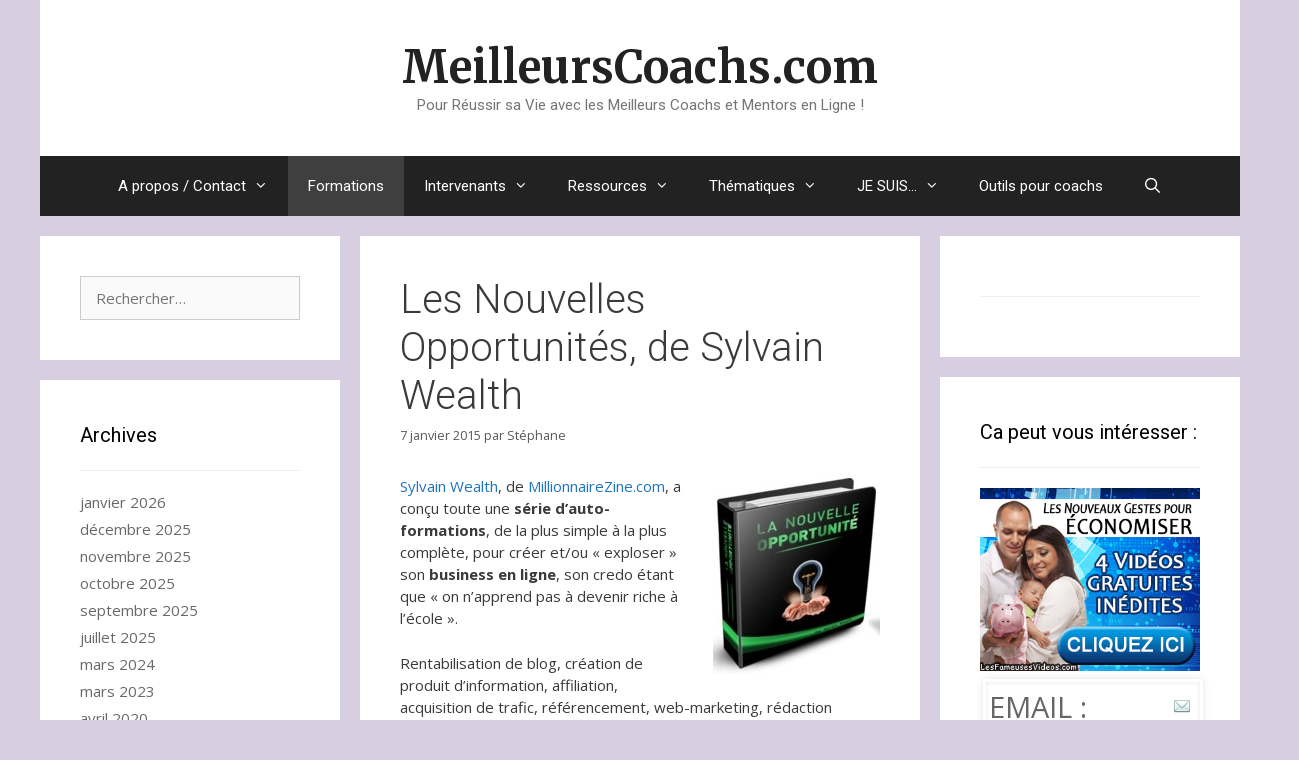

--- FILE ---
content_type: text/html; charset=UTF-8
request_url: http://www.meilleurscoachs.com/les-nouvelles-opportunites-sylvain-wealth/
body_size: 26490
content:
<!DOCTYPE html>
<html lang="fr-FR" xmlns:fb="https://www.facebook.com/2008/fbml" xmlns:addthis="https://www.addthis.com/help/api-spec" >
<head>
	<meta charset="UTF-8">
	<script>
					var _pushassist_ManifestPath = "https://www.meilleurscoachs.com/wp-content/plugins/push-notification-for-wp-by-pushassist/public/psa-sdk/manifest.php?sub_domain=";
					var _pushassist_ServiceWorkerPath = "https://www.meilleurscoachs.com/wp-content/plugins/push-notification-for-wp-by-pushassist/public/psa-sdk/service-worker.php?sub_domain=";
				</script><script type="text/javascript" src="https://cdn.pushassist.com/account/assets/psa-trigone.js" async></script><meta name='robots' content='index, follow, max-image-preview:large, max-snippet:-1, max-video-preview:-1' />
<meta name="viewport" content="width=device-width, initial-scale=1">
	<!-- This site is optimized with the Yoast SEO plugin v22.9 - https://yoast.com/wordpress/plugins/seo/ -->
	<title>Les Nouvelles Opportunités, de Sylvain Wealth - MeilleursCoachs.com</title>
	<link rel="canonical" href="https://www.meilleurscoachs.com/les-nouvelles-opportunites-sylvain-wealth/" />
	<meta property="og:locale" content="fr_FR" />
	<meta property="og:type" content="article" />
	<meta property="og:title" content="Les Nouvelles Opportunités, de Sylvain Wealth - MeilleursCoachs.com" />
	<meta property="og:description" content="Sylvain Wealth, de MillionnaireZine.com, a conçu toute une série d&rsquo;auto-formations, de la plus simple à la plus complète, pour créer et/ou « exploser » son business en ligne, son credo étant que « on ... Lire la suite" />
	<meta property="og:url" content="https://www.meilleurscoachs.com/les-nouvelles-opportunites-sylvain-wealth/" />
	<meta property="og:site_name" content="MeilleursCoachs.com" />
	<meta property="article:publisher" content="https://www.facebook.com/meilleurscoachs/" />
	<meta property="article:published_time" content="2015-01-07T23:59:23+00:00" />
	<meta property="article:modified_time" content="2015-02-19T11:00:52+00:00" />
	<meta property="og:image" content="http://www.meilleurscoachs.com/wp-content/uploads/2015/01/la-nouvelle-opportunite.jpg" />
	<meta name="author" content="Stéphane" />
	<meta name="twitter:label1" content="Écrit par" />
	<meta name="twitter:data1" content="Stéphane" />
	<meta name="twitter:label2" content="Durée de lecture estimée" />
	<meta name="twitter:data2" content="1 minute" />
	<script type="application/ld+json" class="yoast-schema-graph">{"@context":"https://schema.org","@graph":[{"@type":"WebPage","@id":"https://www.meilleurscoachs.com/les-nouvelles-opportunites-sylvain-wealth/","url":"https://www.meilleurscoachs.com/les-nouvelles-opportunites-sylvain-wealth/","name":"Les Nouvelles Opportunités, de Sylvain Wealth - MeilleursCoachs.com","isPartOf":{"@id":"https://www.meilleurscoachs.com/#website"},"primaryImageOfPage":{"@id":"https://www.meilleurscoachs.com/les-nouvelles-opportunites-sylvain-wealth/#primaryimage"},"image":{"@id":"https://www.meilleurscoachs.com/les-nouvelles-opportunites-sylvain-wealth/#primaryimage"},"thumbnailUrl":"http://www.meilleurscoachs.com/wp-content/uploads/2015/01/la-nouvelle-opportunite.jpg","datePublished":"2015-01-07T23:59:23+00:00","dateModified":"2015-02-19T11:00:52+00:00","author":{"@id":"https://www.meilleurscoachs.com/#/schema/person/7748523e6eba6f0a825c38a1bdfdf2aa"},"breadcrumb":{"@id":"https://www.meilleurscoachs.com/les-nouvelles-opportunites-sylvain-wealth/#breadcrumb"},"inLanguage":"fr-FR","potentialAction":[{"@type":"ReadAction","target":["https://www.meilleurscoachs.com/les-nouvelles-opportunites-sylvain-wealth/"]}]},{"@type":"ImageObject","inLanguage":"fr-FR","@id":"https://www.meilleurscoachs.com/les-nouvelles-opportunites-sylvain-wealth/#primaryimage","url":"http://www.meilleurscoachs.com/wp-content/uploads/2015/01/la-nouvelle-opportunite.jpg","contentUrl":"http://www.meilleurscoachs.com/wp-content/uploads/2015/01/la-nouvelle-opportunite.jpg"},{"@type":"BreadcrumbList","@id":"https://www.meilleurscoachs.com/les-nouvelles-opportunites-sylvain-wealth/#breadcrumb","itemListElement":[{"@type":"ListItem","position":1,"name":"Accueil","item":"https://www.meilleurscoachs.com/"},{"@type":"ListItem","position":2,"name":"Les Nouvelles Opportunités, de Sylvain Wealth"}]},{"@type":"WebSite","@id":"https://www.meilleurscoachs.com/#website","url":"https://www.meilleurscoachs.com/","name":"MeilleursCoachs.com","description":"Pour Réussir sa Vie avec les Meilleurs Coachs et Mentors en Ligne !","potentialAction":[{"@type":"SearchAction","target":{"@type":"EntryPoint","urlTemplate":"https://www.meilleurscoachs.com/?s={search_term_string}"},"query-input":"required name=search_term_string"}],"inLanguage":"fr-FR"},{"@type":"Person","@id":"https://www.meilleurscoachs.com/#/schema/person/7748523e6eba6f0a825c38a1bdfdf2aa","name":"Stéphane","image":{"@type":"ImageObject","inLanguage":"fr-FR","@id":"https://www.meilleurscoachs.com/#/schema/person/image/","url":"http://2.gravatar.com/avatar/862806f5d436da28d9ff864edfbf3236?s=96&d=identicon&r=g","contentUrl":"http://2.gravatar.com/avatar/862806f5d436da28d9ff864edfbf3236?s=96&d=identicon&r=g","caption":"Stéphane"},"url":"https://www.meilleurscoachs.com/author/admin/"}]}</script>
	<!-- / Yoast SEO plugin. -->


<link href='https://fonts.gstatic.com' crossorigin rel='preconnect' />
<link href='https://fonts.googleapis.com' crossorigin rel='preconnect' />
<link rel="alternate" type="application/rss+xml" title="MeilleursCoachs.com &raquo; Flux" href="https://www.meilleurscoachs.com/feed/" />
<link rel="alternate" type="application/rss+xml" title="MeilleursCoachs.com &raquo; Flux des commentaires" href="https://www.meilleurscoachs.com/comments/feed/" />
<link rel="alternate" type="text/calendar" title="MeilleursCoachs.com &raquo; Flux iCal" href="https://www.meilleurscoachs.com/agenda/?ical=1" />
<link rel="alternate" type="application/rss+xml" title="MeilleursCoachs.com &raquo; Les Nouvelles Opportunités, de Sylvain Wealth Flux des commentaires" href="https://www.meilleurscoachs.com/les-nouvelles-opportunites-sylvain-wealth/feed/" />
<script>
window._wpemojiSettings = {"baseUrl":"https:\/\/s.w.org\/images\/core\/emoji\/14.0.0\/72x72\/","ext":".png","svgUrl":"https:\/\/s.w.org\/images\/core\/emoji\/14.0.0\/svg\/","svgExt":".svg","source":{"concatemoji":"http:\/\/www.meilleurscoachs.com\/wp-includes\/js\/wp-emoji-release.min.js?ver=6.4.7"}};
/*! This file is auto-generated */
!function(i,n){var o,s,e;function c(e){try{var t={supportTests:e,timestamp:(new Date).valueOf()};sessionStorage.setItem(o,JSON.stringify(t))}catch(e){}}function p(e,t,n){e.clearRect(0,0,e.canvas.width,e.canvas.height),e.fillText(t,0,0);var t=new Uint32Array(e.getImageData(0,0,e.canvas.width,e.canvas.height).data),r=(e.clearRect(0,0,e.canvas.width,e.canvas.height),e.fillText(n,0,0),new Uint32Array(e.getImageData(0,0,e.canvas.width,e.canvas.height).data));return t.every(function(e,t){return e===r[t]})}function u(e,t,n){switch(t){case"flag":return n(e,"\ud83c\udff3\ufe0f\u200d\u26a7\ufe0f","\ud83c\udff3\ufe0f\u200b\u26a7\ufe0f")?!1:!n(e,"\ud83c\uddfa\ud83c\uddf3","\ud83c\uddfa\u200b\ud83c\uddf3")&&!n(e,"\ud83c\udff4\udb40\udc67\udb40\udc62\udb40\udc65\udb40\udc6e\udb40\udc67\udb40\udc7f","\ud83c\udff4\u200b\udb40\udc67\u200b\udb40\udc62\u200b\udb40\udc65\u200b\udb40\udc6e\u200b\udb40\udc67\u200b\udb40\udc7f");case"emoji":return!n(e,"\ud83e\udef1\ud83c\udffb\u200d\ud83e\udef2\ud83c\udfff","\ud83e\udef1\ud83c\udffb\u200b\ud83e\udef2\ud83c\udfff")}return!1}function f(e,t,n){var r="undefined"!=typeof WorkerGlobalScope&&self instanceof WorkerGlobalScope?new OffscreenCanvas(300,150):i.createElement("canvas"),a=r.getContext("2d",{willReadFrequently:!0}),o=(a.textBaseline="top",a.font="600 32px Arial",{});return e.forEach(function(e){o[e]=t(a,e,n)}),o}function t(e){var t=i.createElement("script");t.src=e,t.defer=!0,i.head.appendChild(t)}"undefined"!=typeof Promise&&(o="wpEmojiSettingsSupports",s=["flag","emoji"],n.supports={everything:!0,everythingExceptFlag:!0},e=new Promise(function(e){i.addEventListener("DOMContentLoaded",e,{once:!0})}),new Promise(function(t){var n=function(){try{var e=JSON.parse(sessionStorage.getItem(o));if("object"==typeof e&&"number"==typeof e.timestamp&&(new Date).valueOf()<e.timestamp+604800&&"object"==typeof e.supportTests)return e.supportTests}catch(e){}return null}();if(!n){if("undefined"!=typeof Worker&&"undefined"!=typeof OffscreenCanvas&&"undefined"!=typeof URL&&URL.createObjectURL&&"undefined"!=typeof Blob)try{var e="postMessage("+f.toString()+"("+[JSON.stringify(s),u.toString(),p.toString()].join(",")+"));",r=new Blob([e],{type:"text/javascript"}),a=new Worker(URL.createObjectURL(r),{name:"wpTestEmojiSupports"});return void(a.onmessage=function(e){c(n=e.data),a.terminate(),t(n)})}catch(e){}c(n=f(s,u,p))}t(n)}).then(function(e){for(var t in e)n.supports[t]=e[t],n.supports.everything=n.supports.everything&&n.supports[t],"flag"!==t&&(n.supports.everythingExceptFlag=n.supports.everythingExceptFlag&&n.supports[t]);n.supports.everythingExceptFlag=n.supports.everythingExceptFlag&&!n.supports.flag,n.DOMReady=!1,n.readyCallback=function(){n.DOMReady=!0}}).then(function(){return e}).then(function(){var e;n.supports.everything||(n.readyCallback(),(e=n.source||{}).concatemoji?t(e.concatemoji):e.wpemoji&&e.twemoji&&(t(e.twemoji),t(e.wpemoji)))}))}((window,document),window._wpemojiSettings);
</script>
<link rel='stylesheet' id='generate-fonts-css' href='//fonts.googleapis.com/css?family=Open+Sans:300,300italic,regular,italic,600,600italic,700,700italic,800,800italic|Merriweather:regular,500,700,900|Roboto:100,100italic,300,300italic,regular,italic,500,500italic,700,700italic,900,900italic' media='all' />
<style id='wp-emoji-styles-inline-css'>

	img.wp-smiley, img.emoji {
		display: inline !important;
		border: none !important;
		box-shadow: none !important;
		height: 1em !important;
		width: 1em !important;
		margin: 0 0.07em !important;
		vertical-align: -0.1em !important;
		background: none !important;
		padding: 0 !important;
	}
</style>
<link rel='stylesheet' id='wp-block-library-css' href='http://www.meilleurscoachs.com/wp-includes/css/dist/block-library/style.min.css?ver=6.4.7' media='all' />
<link rel='stylesheet' id='wpzoom-social-icons-block-style-css' href='http://www.meilleurscoachs.com/wp-content/plugins/social-icons-widget-by-wpzoom/block/dist/style-wpzoom-social-icons.css?ver=4.5.1' media='all' />
<style id='classic-theme-styles-inline-css'>
/*! This file is auto-generated */
.wp-block-button__link{color:#fff;background-color:#32373c;border-radius:9999px;box-shadow:none;text-decoration:none;padding:calc(.667em + 2px) calc(1.333em + 2px);font-size:1.125em}.wp-block-file__button{background:#32373c;color:#fff;text-decoration:none}
</style>
<style id='global-styles-inline-css'>
body{--wp--preset--color--black: #000000;--wp--preset--color--cyan-bluish-gray: #abb8c3;--wp--preset--color--white: #ffffff;--wp--preset--color--pale-pink: #f78da7;--wp--preset--color--vivid-red: #cf2e2e;--wp--preset--color--luminous-vivid-orange: #ff6900;--wp--preset--color--luminous-vivid-amber: #fcb900;--wp--preset--color--light-green-cyan: #7bdcb5;--wp--preset--color--vivid-green-cyan: #00d084;--wp--preset--color--pale-cyan-blue: #8ed1fc;--wp--preset--color--vivid-cyan-blue: #0693e3;--wp--preset--color--vivid-purple: #9b51e0;--wp--preset--color--contrast: var(--contrast);--wp--preset--color--contrast-2: var(--contrast-2);--wp--preset--color--contrast-3: var(--contrast-3);--wp--preset--color--base: var(--base);--wp--preset--color--base-2: var(--base-2);--wp--preset--color--base-3: var(--base-3);--wp--preset--color--accent: var(--accent);--wp--preset--gradient--vivid-cyan-blue-to-vivid-purple: linear-gradient(135deg,rgba(6,147,227,1) 0%,rgb(155,81,224) 100%);--wp--preset--gradient--light-green-cyan-to-vivid-green-cyan: linear-gradient(135deg,rgb(122,220,180) 0%,rgb(0,208,130) 100%);--wp--preset--gradient--luminous-vivid-amber-to-luminous-vivid-orange: linear-gradient(135deg,rgba(252,185,0,1) 0%,rgba(255,105,0,1) 100%);--wp--preset--gradient--luminous-vivid-orange-to-vivid-red: linear-gradient(135deg,rgba(255,105,0,1) 0%,rgb(207,46,46) 100%);--wp--preset--gradient--very-light-gray-to-cyan-bluish-gray: linear-gradient(135deg,rgb(238,238,238) 0%,rgb(169,184,195) 100%);--wp--preset--gradient--cool-to-warm-spectrum: linear-gradient(135deg,rgb(74,234,220) 0%,rgb(151,120,209) 20%,rgb(207,42,186) 40%,rgb(238,44,130) 60%,rgb(251,105,98) 80%,rgb(254,248,76) 100%);--wp--preset--gradient--blush-light-purple: linear-gradient(135deg,rgb(255,206,236) 0%,rgb(152,150,240) 100%);--wp--preset--gradient--blush-bordeaux: linear-gradient(135deg,rgb(254,205,165) 0%,rgb(254,45,45) 50%,rgb(107,0,62) 100%);--wp--preset--gradient--luminous-dusk: linear-gradient(135deg,rgb(255,203,112) 0%,rgb(199,81,192) 50%,rgb(65,88,208) 100%);--wp--preset--gradient--pale-ocean: linear-gradient(135deg,rgb(255,245,203) 0%,rgb(182,227,212) 50%,rgb(51,167,181) 100%);--wp--preset--gradient--electric-grass: linear-gradient(135deg,rgb(202,248,128) 0%,rgb(113,206,126) 100%);--wp--preset--gradient--midnight: linear-gradient(135deg,rgb(2,3,129) 0%,rgb(40,116,252) 100%);--wp--preset--font-size--small: 13px;--wp--preset--font-size--medium: 20px;--wp--preset--font-size--large: 36px;--wp--preset--font-size--x-large: 42px;--wp--preset--spacing--20: 0.44rem;--wp--preset--spacing--30: 0.67rem;--wp--preset--spacing--40: 1rem;--wp--preset--spacing--50: 1.5rem;--wp--preset--spacing--60: 2.25rem;--wp--preset--spacing--70: 3.38rem;--wp--preset--spacing--80: 5.06rem;--wp--preset--shadow--natural: 6px 6px 9px rgba(0, 0, 0, 0.2);--wp--preset--shadow--deep: 12px 12px 50px rgba(0, 0, 0, 0.4);--wp--preset--shadow--sharp: 6px 6px 0px rgba(0, 0, 0, 0.2);--wp--preset--shadow--outlined: 6px 6px 0px -3px rgba(255, 255, 255, 1), 6px 6px rgba(0, 0, 0, 1);--wp--preset--shadow--crisp: 6px 6px 0px rgba(0, 0, 0, 1);}:where(.is-layout-flex){gap: 0.5em;}:where(.is-layout-grid){gap: 0.5em;}body .is-layout-flow > .alignleft{float: left;margin-inline-start: 0;margin-inline-end: 2em;}body .is-layout-flow > .alignright{float: right;margin-inline-start: 2em;margin-inline-end: 0;}body .is-layout-flow > .aligncenter{margin-left: auto !important;margin-right: auto !important;}body .is-layout-constrained > .alignleft{float: left;margin-inline-start: 0;margin-inline-end: 2em;}body .is-layout-constrained > .alignright{float: right;margin-inline-start: 2em;margin-inline-end: 0;}body .is-layout-constrained > .aligncenter{margin-left: auto !important;margin-right: auto !important;}body .is-layout-constrained > :where(:not(.alignleft):not(.alignright):not(.alignfull)){max-width: var(--wp--style--global--content-size);margin-left: auto !important;margin-right: auto !important;}body .is-layout-constrained > .alignwide{max-width: var(--wp--style--global--wide-size);}body .is-layout-flex{display: flex;}body .is-layout-flex{flex-wrap: wrap;align-items: center;}body .is-layout-flex > *{margin: 0;}body .is-layout-grid{display: grid;}body .is-layout-grid > *{margin: 0;}:where(.wp-block-columns.is-layout-flex){gap: 2em;}:where(.wp-block-columns.is-layout-grid){gap: 2em;}:where(.wp-block-post-template.is-layout-flex){gap: 1.25em;}:where(.wp-block-post-template.is-layout-grid){gap: 1.25em;}.has-black-color{color: var(--wp--preset--color--black) !important;}.has-cyan-bluish-gray-color{color: var(--wp--preset--color--cyan-bluish-gray) !important;}.has-white-color{color: var(--wp--preset--color--white) !important;}.has-pale-pink-color{color: var(--wp--preset--color--pale-pink) !important;}.has-vivid-red-color{color: var(--wp--preset--color--vivid-red) !important;}.has-luminous-vivid-orange-color{color: var(--wp--preset--color--luminous-vivid-orange) !important;}.has-luminous-vivid-amber-color{color: var(--wp--preset--color--luminous-vivid-amber) !important;}.has-light-green-cyan-color{color: var(--wp--preset--color--light-green-cyan) !important;}.has-vivid-green-cyan-color{color: var(--wp--preset--color--vivid-green-cyan) !important;}.has-pale-cyan-blue-color{color: var(--wp--preset--color--pale-cyan-blue) !important;}.has-vivid-cyan-blue-color{color: var(--wp--preset--color--vivid-cyan-blue) !important;}.has-vivid-purple-color{color: var(--wp--preset--color--vivid-purple) !important;}.has-black-background-color{background-color: var(--wp--preset--color--black) !important;}.has-cyan-bluish-gray-background-color{background-color: var(--wp--preset--color--cyan-bluish-gray) !important;}.has-white-background-color{background-color: var(--wp--preset--color--white) !important;}.has-pale-pink-background-color{background-color: var(--wp--preset--color--pale-pink) !important;}.has-vivid-red-background-color{background-color: var(--wp--preset--color--vivid-red) !important;}.has-luminous-vivid-orange-background-color{background-color: var(--wp--preset--color--luminous-vivid-orange) !important;}.has-luminous-vivid-amber-background-color{background-color: var(--wp--preset--color--luminous-vivid-amber) !important;}.has-light-green-cyan-background-color{background-color: var(--wp--preset--color--light-green-cyan) !important;}.has-vivid-green-cyan-background-color{background-color: var(--wp--preset--color--vivid-green-cyan) !important;}.has-pale-cyan-blue-background-color{background-color: var(--wp--preset--color--pale-cyan-blue) !important;}.has-vivid-cyan-blue-background-color{background-color: var(--wp--preset--color--vivid-cyan-blue) !important;}.has-vivid-purple-background-color{background-color: var(--wp--preset--color--vivid-purple) !important;}.has-black-border-color{border-color: var(--wp--preset--color--black) !important;}.has-cyan-bluish-gray-border-color{border-color: var(--wp--preset--color--cyan-bluish-gray) !important;}.has-white-border-color{border-color: var(--wp--preset--color--white) !important;}.has-pale-pink-border-color{border-color: var(--wp--preset--color--pale-pink) !important;}.has-vivid-red-border-color{border-color: var(--wp--preset--color--vivid-red) !important;}.has-luminous-vivid-orange-border-color{border-color: var(--wp--preset--color--luminous-vivid-orange) !important;}.has-luminous-vivid-amber-border-color{border-color: var(--wp--preset--color--luminous-vivid-amber) !important;}.has-light-green-cyan-border-color{border-color: var(--wp--preset--color--light-green-cyan) !important;}.has-vivid-green-cyan-border-color{border-color: var(--wp--preset--color--vivid-green-cyan) !important;}.has-pale-cyan-blue-border-color{border-color: var(--wp--preset--color--pale-cyan-blue) !important;}.has-vivid-cyan-blue-border-color{border-color: var(--wp--preset--color--vivid-cyan-blue) !important;}.has-vivid-purple-border-color{border-color: var(--wp--preset--color--vivid-purple) !important;}.has-vivid-cyan-blue-to-vivid-purple-gradient-background{background: var(--wp--preset--gradient--vivid-cyan-blue-to-vivid-purple) !important;}.has-light-green-cyan-to-vivid-green-cyan-gradient-background{background: var(--wp--preset--gradient--light-green-cyan-to-vivid-green-cyan) !important;}.has-luminous-vivid-amber-to-luminous-vivid-orange-gradient-background{background: var(--wp--preset--gradient--luminous-vivid-amber-to-luminous-vivid-orange) !important;}.has-luminous-vivid-orange-to-vivid-red-gradient-background{background: var(--wp--preset--gradient--luminous-vivid-orange-to-vivid-red) !important;}.has-very-light-gray-to-cyan-bluish-gray-gradient-background{background: var(--wp--preset--gradient--very-light-gray-to-cyan-bluish-gray) !important;}.has-cool-to-warm-spectrum-gradient-background{background: var(--wp--preset--gradient--cool-to-warm-spectrum) !important;}.has-blush-light-purple-gradient-background{background: var(--wp--preset--gradient--blush-light-purple) !important;}.has-blush-bordeaux-gradient-background{background: var(--wp--preset--gradient--blush-bordeaux) !important;}.has-luminous-dusk-gradient-background{background: var(--wp--preset--gradient--luminous-dusk) !important;}.has-pale-ocean-gradient-background{background: var(--wp--preset--gradient--pale-ocean) !important;}.has-electric-grass-gradient-background{background: var(--wp--preset--gradient--electric-grass) !important;}.has-midnight-gradient-background{background: var(--wp--preset--gradient--midnight) !important;}.has-small-font-size{font-size: var(--wp--preset--font-size--small) !important;}.has-medium-font-size{font-size: var(--wp--preset--font-size--medium) !important;}.has-large-font-size{font-size: var(--wp--preset--font-size--large) !important;}.has-x-large-font-size{font-size: var(--wp--preset--font-size--x-large) !important;}
.wp-block-navigation a:where(:not(.wp-element-button)){color: inherit;}
:where(.wp-block-post-template.is-layout-flex){gap: 1.25em;}:where(.wp-block-post-template.is-layout-grid){gap: 1.25em;}
:where(.wp-block-columns.is-layout-flex){gap: 2em;}:where(.wp-block-columns.is-layout-grid){gap: 2em;}
.wp-block-pullquote{font-size: 1.5em;line-height: 1.6;}
</style>
<link rel='stylesheet' id='contact-form-7-css' href='http://www.meilleurscoachs.com/wp-content/plugins/contact-form-7/includes/css/styles.css?ver=5.9.6' media='all' />
<link rel='stylesheet' id='bg-shce-genericons-css' href='http://www.meilleurscoachs.com/wp-content/plugins/show-hidecollapse-expand/assets/css/genericons/genericons.css?ver=6.4.7' media='all' />
<link rel='stylesheet' id='bg-show-hide-css' href='http://www.meilleurscoachs.com/wp-content/plugins/show-hidecollapse-expand/assets/css/bg-show-hide.css?ver=6.4.7' media='all' />
<link rel='stylesheet' id='generate-style-grid-css' href='http://www.meilleurscoachs.com/wp-content/themes/generatepress/assets/css/unsemantic-grid.min.css?ver=3.4.0' media='all' />
<link rel='stylesheet' id='generate-style-css' href='http://www.meilleurscoachs.com/wp-content/themes/generatepress/assets/css/style.min.css?ver=3.4.0' media='all' />
<style id='generate-style-inline-css'>
.separate-containers .post-image, .separate-containers .inside-article .page-header-image-single, .separate-containers .inside-article .page-header-image, .separate-containers .inside-article .page-header-content-single, .no-sidebar .inside-article .page-header-image-single, .no-sidebar .inside-article .page-header-image, article .inside-article .page-header-post-image { margin: -40px -40px 40px -40px }
body{background-color:#d8cee2;color:#3a3a3a;}a{color:#1e73be;}a:hover, a:focus, a:active{color:#000000;}body .grid-container{max-width:1200px;}.wp-block-group__inner-container{max-width:1200px;margin-left:auto;margin-right:auto;}.generate-back-to-top{font-size:20px;border-radius:3px;position:fixed;bottom:30px;right:30px;line-height:40px;width:40px;text-align:center;z-index:10;transition:opacity 300ms ease-in-out;opacity:0.1;transform:translateY(1000px);}.generate-back-to-top__show{opacity:1;transform:translateY(0);}.navigation-search{position:absolute;left:-99999px;pointer-events:none;visibility:hidden;z-index:20;width:100%;top:0;transition:opacity 100ms ease-in-out;opacity:0;}.navigation-search.nav-search-active{left:0;right:0;pointer-events:auto;visibility:visible;opacity:1;}.navigation-search input[type="search"]{outline:0;border:0;vertical-align:bottom;line-height:1;opacity:0.9;width:100%;z-index:20;border-radius:0;-webkit-appearance:none;height:60px;}.navigation-search input::-ms-clear{display:none;width:0;height:0;}.navigation-search input::-ms-reveal{display:none;width:0;height:0;}.navigation-search input::-webkit-search-decoration, .navigation-search input::-webkit-search-cancel-button, .navigation-search input::-webkit-search-results-button, .navigation-search input::-webkit-search-results-decoration{display:none;}.main-navigation li.search-item{z-index:21;}li.search-item.active{transition:opacity 100ms ease-in-out;}.nav-left-sidebar .main-navigation li.search-item.active,.nav-right-sidebar .main-navigation li.search-item.active{width:auto;display:inline-block;float:right;}.gen-sidebar-nav .navigation-search{top:auto;bottom:0;}:root{--contrast:#222222;--contrast-2:#575760;--contrast-3:#b2b2be;--base:#f0f0f0;--base-2:#f7f8f9;--base-3:#ffffff;--accent:#1e73be;}:root .has-contrast-color{color:var(--contrast);}:root .has-contrast-background-color{background-color:var(--contrast);}:root .has-contrast-2-color{color:var(--contrast-2);}:root .has-contrast-2-background-color{background-color:var(--contrast-2);}:root .has-contrast-3-color{color:var(--contrast-3);}:root .has-contrast-3-background-color{background-color:var(--contrast-3);}:root .has-base-color{color:var(--base);}:root .has-base-background-color{background-color:var(--base);}:root .has-base-2-color{color:var(--base-2);}:root .has-base-2-background-color{background-color:var(--base-2);}:root .has-base-3-color{color:var(--base-3);}:root .has-base-3-background-color{background-color:var(--base-3);}:root .has-accent-color{color:var(--accent);}:root .has-accent-background-color{background-color:var(--accent);}body, button, input, select, textarea{font-family:"Open Sans", sans-serif;font-size:15px;}body{line-height:1.5;}.entry-content > [class*="wp-block-"]:not(:last-child):not(.wp-block-heading){margin-bottom:1.5em;}.main-title{font-family:"Merriweather", sans-serif;font-size:45px;}.site-description{font-family:"Roboto", sans-serif;}.main-navigation a, .menu-toggle{font-family:"Roboto", sans-serif;}.main-navigation .main-nav ul ul li a{font-size:14px;}.widget-title{font-family:"Roboto", sans-serif;}.sidebar .widget, .footer-widgets .widget{font-size:15px;}h1{font-family:"Roboto", sans-serif;font-weight:300;font-size:40px;}h2{font-family:"Roboto", sans-serif;font-weight:300;font-size:30px;}h3{font-size:20px;}h4{font-size:inherit;}h5{font-size:inherit;}.site-info{font-size:17px;}@media (max-width:768px){.main-title{font-size:30px;}h1{font-size:30px;}h2{font-size:25px;}}.top-bar{background-color:#636363;color:#ffffff;}.top-bar a{color:#ffffff;}.top-bar a:hover{color:#303030;}.site-header{background-color:#ffffff;color:#3a3a3a;}.site-header a{color:#3a3a3a;}.main-title a,.main-title a:hover{color:#222222;}.site-description{color:#757575;}.main-navigation,.main-navigation ul ul{background-color:#222222;}.main-navigation .main-nav ul li a, .main-navigation .menu-toggle, .main-navigation .menu-bar-items{color:#ffffff;}.main-navigation .main-nav ul li:not([class*="current-menu-"]):hover > a, .main-navigation .main-nav ul li:not([class*="current-menu-"]):focus > a, .main-navigation .main-nav ul li.sfHover:not([class*="current-menu-"]) > a, .main-navigation .menu-bar-item:hover > a, .main-navigation .menu-bar-item.sfHover > a{color:#ffffff;background-color:#3f3f3f;}button.menu-toggle:hover,button.menu-toggle:focus,.main-navigation .mobile-bar-items a,.main-navigation .mobile-bar-items a:hover,.main-navigation .mobile-bar-items a:focus{color:#ffffff;}.main-navigation .main-nav ul li[class*="current-menu-"] > a{color:#ffffff;background-color:#3f3f3f;}.navigation-search input[type="search"],.navigation-search input[type="search"]:active, .navigation-search input[type="search"]:focus, .main-navigation .main-nav ul li.search-item.active > a, .main-navigation .menu-bar-items .search-item.active > a{color:#ffffff;background-color:#3f3f3f;}.main-navigation ul ul{background-color:#3f3f3f;}.main-navigation .main-nav ul ul li a{color:#ffffff;}.main-navigation .main-nav ul ul li:not([class*="current-menu-"]):hover > a,.main-navigation .main-nav ul ul li:not([class*="current-menu-"]):focus > a, .main-navigation .main-nav ul ul li.sfHover:not([class*="current-menu-"]) > a{color:#ffffff;background-color:#4f4f4f;}.main-navigation .main-nav ul ul li[class*="current-menu-"] > a{color:#ffffff;background-color:#4f4f4f;}.separate-containers .inside-article, .separate-containers .comments-area, .separate-containers .page-header, .one-container .container, .separate-containers .paging-navigation, .inside-page-header{color:#3a3a3a;background-color:#ffffff;}.entry-meta{color:#595959;}.entry-meta a{color:#595959;}.entry-meta a:hover{color:#1e73be;}.sidebar .widget{color:#3a3a3a;background-color:#ffffff;}.sidebar .widget a{color:#686868;}.sidebar .widget a:hover{color:#D33232;}.sidebar .widget .widget-title{color:#000000;}.footer-widgets{color:#3a3a3a;background-color:#ffffff;}.footer-widgets a{color:#1e73be;}.footer-widgets a:hover{color:#000000;}.footer-widgets .widget-title{color:#000000;}.site-info{color:#ffffff;background-color:#222222;}.site-info a{color:#ffffff;}.site-info a:hover{color:#606060;}.footer-bar .widget_nav_menu .current-menu-item a{color:#606060;}input[type="text"],input[type="email"],input[type="url"],input[type="password"],input[type="search"],input[type="tel"],input[type="number"],textarea,select{color:#666666;background-color:#fafafa;border-color:#cccccc;}input[type="text"]:focus,input[type="email"]:focus,input[type="url"]:focus,input[type="password"]:focus,input[type="search"]:focus,input[type="tel"]:focus,input[type="number"]:focus,textarea:focus,select:focus{color:#666666;background-color:#ffffff;border-color:#bfbfbf;}button,html input[type="button"],input[type="reset"],input[type="submit"],a.button,a.wp-block-button__link:not(.has-background){color:#FFFFFF;background-color:#666666;}button:hover,html input[type="button"]:hover,input[type="reset"]:hover,input[type="submit"]:hover,a.button:hover,button:focus,html input[type="button"]:focus,input[type="reset"]:focus,input[type="submit"]:focus,a.button:focus,a.wp-block-button__link:not(.has-background):active,a.wp-block-button__link:not(.has-background):focus,a.wp-block-button__link:not(.has-background):hover{color:#FFFFFF;background-color:#3f3f3f;}a.generate-back-to-top{background-color:rgba( 0,0,0,0.4 );color:#ffffff;}a.generate-back-to-top:hover,a.generate-back-to-top:focus{background-color:rgba( 0,0,0,0.6 );color:#ffffff;}:root{--gp-search-modal-bg-color:var(--base-3);--gp-search-modal-text-color:var(--contrast);--gp-search-modal-overlay-bg-color:rgba(0,0,0,0.2);}@media (max-width:768px){.main-navigation .menu-bar-item:hover > a, .main-navigation .menu-bar-item.sfHover > a{background:none;color:#ffffff;}}.inside-top-bar{padding:10px;}.inside-header{padding:40px;}.site-main .wp-block-group__inner-container{padding:40px;}.entry-content .alignwide, body:not(.no-sidebar) .entry-content .alignfull{margin-left:-40px;width:calc(100% + 80px);max-width:calc(100% + 80px);}.rtl .menu-item-has-children .dropdown-menu-toggle{padding-left:20px;}.rtl .main-navigation .main-nav ul li.menu-item-has-children > a{padding-right:20px;}.site-info{padding:20px;}@media (max-width:768px){.separate-containers .inside-article, .separate-containers .comments-area, .separate-containers .page-header, .separate-containers .paging-navigation, .one-container .site-content, .inside-page-header{padding:30px;}.site-main .wp-block-group__inner-container{padding:30px;}.site-info{padding-right:10px;padding-left:10px;}.entry-content .alignwide, body:not(.no-sidebar) .entry-content .alignfull{margin-left:-30px;width:calc(100% + 60px);max-width:calc(100% + 60px);}}.one-container .sidebar .widget{padding:0px;}@media (max-width:768px){.main-navigation .menu-toggle,.main-navigation .mobile-bar-items,.sidebar-nav-mobile:not(#sticky-placeholder){display:block;}.main-navigation ul,.gen-sidebar-nav{display:none;}[class*="nav-float-"] .site-header .inside-header > *{float:none;clear:both;}}
</style>
<link rel='stylesheet' id='generate-mobile-style-css' href='http://www.meilleurscoachs.com/wp-content/themes/generatepress/assets/css/mobile.min.css?ver=3.4.0' media='all' />
<link rel='stylesheet' id='generate-font-icons-css' href='http://www.meilleurscoachs.com/wp-content/themes/generatepress/assets/css/components/font-icons.min.css?ver=3.4.0' media='all' />
<link rel='stylesheet' id='font-awesome-css' href='http://www.meilleurscoachs.com/wp-content/themes/generatepress/assets/css/components/font-awesome.min.css?ver=4.7' media='all' />
<link rel='stylesheet' id='generate-child-css' href='http://www.meilleurscoachs.com/wp-content/themes/forefront/style.css?ver=1484268871' media='all' />
<link rel='stylesheet' id='wpzoom-social-icons-socicon-css' href='http://www.meilleurscoachs.com/wp-content/plugins/social-icons-widget-by-wpzoom/assets/css/wpzoom-socicon.css?ver=1751507495' media='all' />
<link rel='stylesheet' id='wpzoom-social-icons-genericons-css' href='http://www.meilleurscoachs.com/wp-content/plugins/social-icons-widget-by-wpzoom/assets/css/genericons.css?ver=1751507495' media='all' />
<link rel='stylesheet' id='wpzoom-social-icons-academicons-css' href='http://www.meilleurscoachs.com/wp-content/plugins/social-icons-widget-by-wpzoom/assets/css/academicons.min.css?ver=1751507495' media='all' />
<link rel='stylesheet' id='wpzoom-social-icons-font-awesome-3-css' href='http://www.meilleurscoachs.com/wp-content/plugins/social-icons-widget-by-wpzoom/assets/css/font-awesome-3.min.css?ver=1751507495' media='all' />
<link rel='stylesheet' id='dashicons-css' href='http://www.meilleurscoachs.com/wp-includes/css/dashicons.min.css?ver=6.4.7' media='all' />
<link rel='stylesheet' id='wpzoom-social-icons-styles-css' href='http://www.meilleurscoachs.com/wp-content/plugins/social-icons-widget-by-wpzoom/assets/css/wpzoom-social-icons-styles.css?ver=1751507495' media='all' />
<link rel='stylesheet' id='tablepress-default-css' href='http://www.meilleurscoachs.com/wp-content/tablepress-combined.min.css?ver=48' media='all' />
<link rel='stylesheet' id='addthis_all_pages-css' href='http://www.meilleurscoachs.com/wp-content/plugins/addthis/frontend/build/addthis_wordpress_public.min.css?ver=6.4.7' media='all' />
<link rel='preload' as='font'  id='wpzoom-social-icons-font-academicons-woff2-css' href='http://www.meilleurscoachs.com/wp-content/plugins/social-icons-widget-by-wpzoom/assets/font/academicons.woff2?v=1.9.2' type='font/woff2' crossorigin />
<link rel='preload' as='font'  id='wpzoom-social-icons-font-fontawesome-3-woff2-css' href='http://www.meilleurscoachs.com/wp-content/plugins/social-icons-widget-by-wpzoom/assets/font/fontawesome-webfont.woff2?v=4.7.0' type='font/woff2' crossorigin />
<link rel='preload' as='font'  id='wpzoom-social-icons-font-genericons-woff-css' href='http://www.meilleurscoachs.com/wp-content/plugins/social-icons-widget-by-wpzoom/assets/font/Genericons.woff' type='font/woff' crossorigin />
<link rel='preload' as='font'  id='wpzoom-social-icons-font-socicon-woff2-css' href='http://www.meilleurscoachs.com/wp-content/plugins/social-icons-widget-by-wpzoom/assets/font/socicon.woff2?v=4.5.1' type='font/woff2' crossorigin />
<script src="http://www.meilleurscoachs.com/wp-includes/js/jquery/jquery.min.js?ver=3.7.1" id="jquery-core-js"></script>
<script src="http://www.meilleurscoachs.com/wp-includes/js/jquery/jquery-migrate.min.js?ver=3.4.1" id="jquery-migrate-js"></script>
<link rel="https://api.w.org/" href="https://www.meilleurscoachs.com/wp-json/" /><link rel="alternate" type="application/json" href="https://www.meilleurscoachs.com/wp-json/wp/v2/posts/467" /><link rel="EditURI" type="application/rsd+xml" title="RSD" href="https://www.meilleurscoachs.com/xmlrpc.php?rsd" />
<meta name="generator" content="WordPress 6.4.7" />
<link rel='shortlink' href='https://www.meilleurscoachs.com/?p=467' />
<link rel="alternate" type="application/json+oembed" href="https://www.meilleurscoachs.com/wp-json/oembed/1.0/embed?url=https%3A%2F%2Fwww.meilleurscoachs.com%2Fles-nouvelles-opportunites-sylvain-wealth%2F" />
<link rel="alternate" type="text/xml+oembed" href="https://www.meilleurscoachs.com/wp-json/oembed/1.0/embed?url=https%3A%2F%2Fwww.meilleurscoachs.com%2Fles-nouvelles-opportunites-sylvain-wealth%2F&#038;format=xml" />

<!-- This site is using AdRotate v5.15.1 to display their advertisements - https://ajdg.solutions/ -->
<!-- AdRotate CSS -->
<style type="text/css" media="screen">
	.g { margin:0px; padding:0px; overflow:hidden; line-height:1; zoom:1; }
	.g img { height:auto; }
	.g-col { position:relative; float:left; }
	.g-col:first-child { margin-left: 0; }
	.g-col:last-child { margin-right: 0; }
	@media only screen and (max-width: 480px) {
		.g-col, .g-dyn, .g-single { width:100%; margin-left:0; margin-right:0; }
	}
</style>
<!-- /AdRotate CSS -->

<style>.cpm-map img{ max-width: none !important;box-shadow:none !important;}</style>
		<!-- GA Google Analytics @ https://m0n.co/ga -->
		<script>
			(function(i,s,o,g,r,a,m){i['GoogleAnalyticsObject']=r;i[r]=i[r]||function(){
			(i[r].q=i[r].q||[]).push(arguments)},i[r].l=1*new Date();a=s.createElement(o),
			m=s.getElementsByTagName(o)[0];a.async=1;a.src=g;m.parentNode.insertBefore(a,m)
			})(window,document,'script','https://www.google-analytics.com/analytics.js','ga');
			ga('create', 'UA-67863033-1', 'auto');
			ga('send', 'pageview');
		</script>

	<meta name="tec-api-version" content="v1"><meta name="tec-api-origin" content="https://www.meilleurscoachs.com"><link rel="alternate" href="https://www.meilleurscoachs.com/wp-json/tribe/events/v1/" /><link rel="pingback" href="http://www.meilleurscoachs.com/xmlrpc.php">
<style>.recentcomments a{display:inline !important;padding:0 !important;margin:0 !important;}</style><script data-cfasync="false" type="text/javascript">if (window.addthis_product === undefined) { window.addthis_product = "wpp"; } if (window.wp_product_version === undefined) { window.wp_product_version = "wpp-6.2.7"; } if (window.addthis_share === undefined) { window.addthis_share = {}; } if (window.addthis_config === undefined) { window.addthis_config = {"data_track_clickback":true,"ignore_server_config":true,"ui_language":"fr","ui_atversion":300}; } if (window.addthis_layers === undefined) { window.addthis_layers = {}; } if (window.addthis_layers_tools === undefined) { window.addthis_layers_tools = []; } else {  } if (window.addthis_plugin_info === undefined) { window.addthis_plugin_info = {"info_status":"enabled","cms_name":"WordPress","plugin_name":"Share Buttons by AddThis","plugin_version":"6.2.7","plugin_mode":"WordPress","anonymous_profile_id":"wp-e71e6c196549caecb27cf42b23ac729e","page_info":{"template":"posts","post_type":""},"sharing_enabled_on_post_via_metabox":false}; } 
                    (function() {
                      var first_load_interval_id = setInterval(function () {
                        if (typeof window.addthis !== 'undefined') {
                          window.clearInterval(first_load_interval_id);
                          if (typeof window.addthis_layers !== 'undefined' && Object.getOwnPropertyNames(window.addthis_layers).length > 0) {
                            window.addthis.layers(window.addthis_layers);
                          }
                          if (Array.isArray(window.addthis_layers_tools)) {
                            for (i = 0; i < window.addthis_layers_tools.length; i++) {
                              window.addthis.layers(window.addthis_layers_tools[i]);
                            }
                          }
                        }
                     },1000)
                    }());
                </script> <script data-cfasync="false" type="text/javascript" src="https://s7.addthis.com/js/300/addthis_widget.js#pubid=wp-e71e6c196549caecb27cf42b23ac729e" async="async"></script></head>

<body class="post-template-default single single-post postid-467 single-format-standard wp-embed-responsive tribe-no-js both-sidebars nav-below-header separate-containers contained-header active-footer-widgets-1 nav-search-enabled nav-aligned-center header-aligned-center dropdown-hover" itemtype="https://schema.org/Blog" itemscope>
	<a class="screen-reader-text skip-link" href="#content" title="Aller au contenu">Aller au contenu</a>		<header class="site-header grid-container grid-parent" id="masthead" aria-label="Site"  itemtype="https://schema.org/WPHeader" itemscope>
			<div class="inside-header grid-container grid-parent">
				<div class="site-branding">
						<p class="main-title" itemprop="headline">
					<a href="https://www.meilleurscoachs.com/" rel="home">MeilleursCoachs.com</a>
				</p>
						<p class="site-description" itemprop="description">Pour Réussir sa Vie avec les Meilleurs Coachs et Mentors en Ligne !</p>
					</div>			</div>
		</header>
				<nav class="main-navigation grid-container grid-parent sub-menu-right" id="site-navigation" aria-label="Principal"  itemtype="https://schema.org/SiteNavigationElement" itemscope>
			<div class="inside-navigation grid-container grid-parent">
				<form method="get" class="search-form navigation-search" action="https://www.meilleurscoachs.com/">
					<input type="search" class="search-field" value="" name="s" title="Chercher" />
				</form>		<div class="mobile-bar-items">
						<span class="search-item">
				<a aria-label="Ouvrir la barre de recherche" href="#">
									</a>
			</span>
		</div>
						<button class="menu-toggle" aria-controls="primary-menu" aria-expanded="false">
					<span class="mobile-menu">Menu</span>				</button>
				<div id="primary-menu" class="main-nav"><ul id="menu-thematiques" class=" menu sf-menu"><li id="menu-item-750" class="menu-item menu-item-type-post_type menu-item-object-page menu-item-has-children menu-item-750"><a href="https://www.meilleurscoachs.com/a-propos/">A propos / Contact<span role="presentation" class="dropdown-menu-toggle"></span></a>
<ul class="sub-menu">
	<li id="menu-item-749" class="menu-item menu-item-type-post_type menu-item-object-page menu-item-749"><a href="https://www.meilleurscoachs.com/contactez-nous/"><i class="fa fa-envelope-o" style="color: orange"></i> Contactez-nous !</a></li>
	<li id="menu-item-748" class="menu-item menu-item-type-post_type menu-item-object-page menu-item-748"><a href="https://www.meilleurscoachs.com/postuler-comme-intervenant/"><i class="fa fa-user-plus" style="color: orange"></i> Postulez !</a></li>
</ul>
</li>
<li id="menu-item-693" class="menu-item menu-item-type-taxonomy menu-item-object-category current-post-ancestor current-menu-parent current-post-parent menu-item-693"><a href="https://www.meilleurscoachs.com/formations/">Formations</a></li>
<li id="menu-item-694" class="menu-item menu-item-type-taxonomy menu-item-object-category current-post-ancestor menu-item-has-children menu-item-694"><a href="https://www.meilleurscoachs.com/intervenants/">Intervenants<span role="presentation" class="dropdown-menu-toggle"></span></a>
<ul class="sub-menu">
	<li id="menu-item-695" class="menu-item menu-item-type-taxonomy menu-item-object-category menu-item-695"><a href="https://www.meilleurscoachs.com/intervenants/anthony-robbins/">Anthony Robbins</a></li>
	<li id="menu-item-2555" class="menu-item menu-item-type-taxonomy menu-item-object-category menu-item-2555"><a href="https://www.meilleurscoachs.com/intervenants/ben-le-brozec/">Ben Le Brozec</a></li>
	<li id="menu-item-696" class="menu-item menu-item-type-taxonomy menu-item-object-category menu-item-696"><a href="https://www.meilleurscoachs.com/intervenants/david-colom/">David Colom</a></li>
	<li id="menu-item-697" class="menu-item menu-item-type-taxonomy menu-item-object-category menu-item-697"><a href="https://www.meilleurscoachs.com/intervenants/david-laroche/">David Laroche</a></li>
	<li id="menu-item-698" class="menu-item menu-item-type-taxonomy menu-item-object-category menu-item-698"><a href="https://www.meilleurscoachs.com/intervenants/deepak-chopra/">Deepak Chopra</a></li>
	<li id="menu-item-699" class="menu-item menu-item-type-taxonomy menu-item-object-category menu-item-699"><a href="https://www.meilleurscoachs.com/intervenants/franck-marcheix/">Franck Marcheix</a></li>
	<li id="menu-item-700" class="menu-item menu-item-type-taxonomy menu-item-object-category menu-item-700"><a href="https://www.meilleurscoachs.com/intervenants/jean-guy-perraud/">Jean-Guy Perraud</a></li>
	<li id="menu-item-1245" class="menu-item menu-item-type-post_type menu-item-object-post menu-item-1245"><a href="https://www.meilleurscoachs.com/laurent-marchand-et-luc-marie-elissalde-le-duo-qui-rend-les-gens-heureux/">Laurent Marchand</a></li>
	<li id="menu-item-701" class="menu-item menu-item-type-taxonomy menu-item-object-category menu-item-701"><a href="https://www.meilleurscoachs.com/intervenants/martin-latulippe/">Martin Latulippe</a></li>
	<li id="menu-item-703" class="menu-item menu-item-type-taxonomy menu-item-object-category menu-item-703"><a href="https://www.meilleurscoachs.com/intervenants/nathalie-cariou/">Nathalie Cariou</a></li>
	<li id="menu-item-704" class="menu-item menu-item-type-taxonomy menu-item-object-category menu-item-704"><a href="https://www.meilleurscoachs.com/intervenants/olivier-roland/">Olivier Roland</a></li>
	<li id="menu-item-705" class="menu-item menu-item-type-taxonomy menu-item-object-category menu-item-705"><a href="https://www.meilleurscoachs.com/intervenants/olivier-seban/">Olivier Seban</a></li>
	<li id="menu-item-706" class="menu-item menu-item-type-taxonomy menu-item-object-category menu-item-706"><a href="https://www.meilleurscoachs.com/intervenants/roger-lannoy/">Roger Lannoy</a></li>
	<li id="menu-item-708" class="menu-item menu-item-type-taxonomy menu-item-object-category menu-item-708"><a href="https://www.meilleurscoachs.com/intervenants/stephanie-milot/">Stéphanie Milot</a></li>
	<li id="menu-item-709" class="menu-item menu-item-type-taxonomy menu-item-object-category current-post-ancestor current-menu-parent current-post-parent menu-item-709"><a href="https://www.meilleurscoachs.com/intervenants/sylvain-wealth/">Sylvain Wealth</a></li>
	<li id="menu-item-710" class="menu-item menu-item-type-taxonomy menu-item-object-category menu-item-710"><a href="https://www.meilleurscoachs.com/intervenants/sylvaine-pascual/">Sylvaine Pascual</a></li>
	<li id="menu-item-711" class="menu-item menu-item-type-taxonomy menu-item-object-category menu-item-711"><a href="https://www.meilleurscoachs.com/intervenants/divers/">&#8211; Divers &#8211;</a></li>
</ul>
</li>
<li id="menu-item-713" class="menu-item menu-item-type-taxonomy menu-item-object-category menu-item-has-children menu-item-713"><a href="https://www.meilleurscoachs.com/ressources/">Ressources<span role="presentation" class="dropdown-menu-toggle"></span></a>
<ul class="sub-menu">
	<li id="menu-item-1968" class="menu-item menu-item-type-post_type menu-item-object-page menu-item-1968"><a href="https://www.meilleurscoachs.com/nous-trouvons-votre-coach/"><i class="fa fa-search-plus" style="color: orange"></i> Nous trouvons votre coach</a></li>
	<li id="menu-item-755" class="menu-item menu-item-type-custom menu-item-object-custom menu-item-755"><a href="http://www.meilleurscoachs.com/agenda/"><i class="fa fa-calendar" style="color: orange"></i> Agenda</a></li>
	<li id="menu-item-747" class="menu-item menu-item-type-post_type menu-item-object-page menu-item-747"><a href="https://www.meilleurscoachs.com/annuaire/"><i class="fa fa-folder-open-o" style="color: orange"></i> Annuaire</a></li>
	<li id="menu-item-715" class="menu-item menu-item-type-taxonomy menu-item-object-category menu-item-715"><a href="https://www.meilleurscoachs.com/ressources/livres/"><i class="fa fa-book" style="color: orange"></i> Livres</a></li>
	<li id="menu-item-716" class="menu-item menu-item-type-taxonomy menu-item-object-category menu-item-716"><a href="https://www.meilleurscoachs.com/ressources/outils-et-techniques/"><i class="fa fa-wrench" style="color: orange"></i> Outils et techniques</a></li>
	<li id="menu-item-717" class="menu-item menu-item-type-taxonomy menu-item-object-category menu-item-717"><a href="https://www.meilleurscoachs.com/ressources/pensees-inspirantes/"><i class="fa fa-lightbulb-o" style="color: orange"></i> Pensées inspirantes</a></li>
	<li id="menu-item-718" class="menu-item menu-item-type-taxonomy menu-item-object-category menu-item-718"><a href="https://www.meilleurscoachs.com/ressources/videos/"><i class="fa fa-youtube-play" style="color: orange"></i> Vidéos</a></li>
	<li id="menu-item-1570" class="menu-item menu-item-type-taxonomy menu-item-object-category menu-item-1570"><a href="https://www.meilleurscoachs.com/ressources/audios/"><i class="fa fa-headphones" style="color: orange"></i> Audios</a></li>
</ul>
</li>
<li id="menu-item-2083" class="menu-item menu-item-type-post_type menu-item-object-page menu-item-has-children menu-item-2083"><a href="https://www.meilleurscoachs.com/nos-thematiques/">Thématiques<span role="presentation" class="dropdown-menu-toggle"></span></a>
<ul class="sub-menu">
	<li id="menu-item-720" class="menu-item menu-item-type-taxonomy menu-item-object-category current-post-ancestor current-menu-parent current-post-parent menu-item-720"><a href="https://www.meilleurscoachs.com/thematiques/argent-finances/"><i class="fa fa-eur" style="color: orange"></i>  Argent &#038; Finances</a></li>
	<li id="menu-item-721" class="menu-item menu-item-type-taxonomy menu-item-object-category current-post-ancestor current-menu-parent current-post-parent menu-item-721"><a href="https://www.meilleurscoachs.com/thematiques/business-entreprise/"><i class="fa fa-industry" style="color: orange"></i> Business &#038; Entreprise</a></li>
	<li id="menu-item-722" class="menu-item menu-item-type-taxonomy menu-item-object-category menu-item-722"><a href="https://www.meilleurscoachs.com/thematiques/communication-relationnel/"><i class="fa fa-handshake-o" style="color: orange"></i> Communication &#038; Relationnel</a></li>
	<li id="menu-item-723" class="menu-item menu-item-type-taxonomy menu-item-object-category menu-item-723"><a href="https://www.meilleurscoachs.com/thematiques/developpement-personnel/"><i class="fa fa-diamond" style="color: orange"></i> Développement personnel</a></li>
	<li id="menu-item-724" class="menu-item menu-item-type-taxonomy menu-item-object-category menu-item-724"><a href="https://www.meilleurscoachs.com/thematiques/immobilier/"><i class="fa fa-home" style="color: orange"></i> Immobilier</a></li>
	<li id="menu-item-725" class="menu-item menu-item-type-taxonomy menu-item-object-category menu-item-725"><a href="https://www.meilleurscoachs.com/thematiques/loisirs-sport/"><i class="fa fa-music" style="color: orange"></i> Loisirs &#038; Sport</a></li>
	<li id="menu-item-726" class="menu-item menu-item-type-taxonomy menu-item-object-category current-post-ancestor current-menu-parent current-post-parent menu-item-726"><a href="https://www.meilleurscoachs.com/thematiques/marketing/"><i class="fa fa-shopping-cart" style="color: orange"></i> Marketing</a></li>
	<li id="menu-item-727" class="menu-item menu-item-type-taxonomy menu-item-object-category menu-item-727"><a href="https://www.meilleurscoachs.com/thematiques/motivation-confiance-en-soi/"><i class="fa fa-thumbs-o-up" style="color: orange"></i> Motivation &#038; Confiance en soi</a></li>
	<li id="menu-item-728" class="menu-item menu-item-type-taxonomy menu-item-object-category menu-item-728"><a href="https://www.meilleurscoachs.com/thematiques/productivite-efficacite/"><i class="fa fa-calendar-check-o" style="color: orange"></i> Productivité &#038; Efficacité</a></li>
	<li id="menu-item-729" class="menu-item menu-item-type-taxonomy menu-item-object-category menu-item-729"><a href="https://www.meilleurscoachs.com/thematiques/sante-bien-etre/"><i class="fa fa-heartbeat" style="color: orange"></i> Santé &#038; Bien-être</a></li>
	<li id="menu-item-980" class="menu-item menu-item-type-taxonomy menu-item-object-category menu-item-980"><a href="https://www.meilleurscoachs.com/thematiques/education-scolarite/"><i class="fa fa-graduation-cap" style="color: orange"></i> Education &#038; Scolarité</a></li>
	<li id="menu-item-1799" class="menu-item menu-item-type-taxonomy menu-item-object-category menu-item-1799"><a href="https://www.meilleurscoachs.com/thematiques/vie-sentimentale/"><i class="fa fa-heart-o" style="color: orange"></i> Vie sentimentale</a></li>
</ul>
</li>
<li id="menu-item-2089" class="menu-item menu-item-type-post_type menu-item-object-page menu-item-has-children menu-item-2089"><a href="https://www.meilleurscoachs.com/nos-profils/">JE SUIS&#8230;<span role="presentation" class="dropdown-menu-toggle"></span></a>
<ul class="sub-menu">
	<li id="menu-item-1787" class="menu-item menu-item-type-taxonomy menu-item-object-category menu-item-1787"><a href="https://www.meilleurscoachs.com/profils/homme/"><i class="fa fa-mars" style="color: orange"></i> un Homme</a></li>
	<li id="menu-item-1786" class="menu-item menu-item-type-taxonomy menu-item-object-category menu-item-1786"><a href="https://www.meilleurscoachs.com/profils/femme/"><i class="fa fa-venus" style="color: orange"></i> une Femme</a></li>
	<li id="menu-item-1783" class="menu-item menu-item-type-taxonomy menu-item-object-category menu-item-1783"><a href="https://www.meilleurscoachs.com/profils/couple/"><i class="fa fa-venus-mars" style="color: orange"></i> un Couple</a></li>
	<li id="menu-item-1785" class="menu-item menu-item-type-taxonomy menu-item-object-category menu-item-1785"><a href="https://www.meilleurscoachs.com/profils/famille/"><i class="fa fa-users" style="color: orange"></i> une Famille</a></li>
	<li id="menu-item-1784" class="menu-item menu-item-type-taxonomy menu-item-object-category menu-item-1784"><a href="https://www.meilleurscoachs.com/profils/enfant-ado/"><i class="fa fa-child" style="color: orange"></i> un Enfant / Ado</a></li>
	<li id="menu-item-1788" class="menu-item menu-item-type-taxonomy menu-item-object-category menu-item-1788"><a href="https://www.meilleurscoachs.com/profils/senior/"><i class="fa fa-hourglass-half" style="color: orange"></i> un(e) Senior</a></li>
</ul>
</li>
<li id="menu-item-1625" class="menu-item menu-item-type-taxonomy menu-item-object-category menu-item-1625"><a href="https://www.meilleurscoachs.com/outils-pour-coachs/">Outils pour coachs</a></li>
<li class="search-item menu-item-align-right"><a aria-label="Ouvrir la barre de recherche" href="#"></a></li></ul></div>			</div>
		</nav>
		
	<div class="site grid-container container hfeed grid-parent" id="page">
				<div class="site-content" id="content">
			
	<div class="content-area grid-parent mobile-grid-100 push-25 grid-50 tablet-push-25 tablet-grid-50" id="primary">
		<main class="site-main" id="main">
			
<article id="post-467" class="post-467 post type-post status-publish format-standard hentry category-argent-finances category-business-entreprise category-formations category-marketing category-sylvain-wealth" itemtype="https://schema.org/CreativeWork" itemscope>
	<div class="inside-article">
					<header class="entry-header">
				<h1 class="entry-title" itemprop="headline">Les Nouvelles Opportunités, de Sylvain Wealth</h1>		<div class="entry-meta">
			<span class="posted-on"><time class="updated" datetime="2015-02-19T11:00:52+01:00" itemprop="dateModified">19 février 2015</time><time class="entry-date published" datetime="2015-01-07T23:59:23+01:00" itemprop="datePublished">7 janvier 2015</time></span> <span class="byline">par <span class="author vcard" itemprop="author" itemtype="https://schema.org/Person" itemscope><a class="url fn n" href="https://www.meilleurscoachs.com/author/admin/" title="Afficher tous les articles de Stéphane" rel="author" itemprop="url"><span class="author-name" itemprop="name">Stéphane</span></a></span></span> 		</div>
					</header>
			
		<div class="entry-content" itemprop="text">
			<div class="at-above-post addthis_tool" data-url="https://www.meilleurscoachs.com/les-nouvelles-opportunites-sylvain-wealth/"></div><p><img decoding="async" class="size-full wp-image-490 alignright" src="https://www.meilleurscoachs.com/wp-content/uploads/2015/01/la-nouvelle-opportunite.jpg" alt="La nouvelle opportunité" width="167" height="199" /><a title="Sylvain Wealth, le serial entrepreneur" href="https://www.meilleurscoachs.com/sylvain-wealth-serial-entrepreneur/">Sylvain Wealth</a>, de <a href="http://www.millionnairezine.com">MillionnaireZine.com</a>, a conçu toute une <strong>série d&rsquo;auto-formations</strong>, de la plus simple à la plus complète, pour créer et/ou « exploser » son <strong>business en ligne</strong>, son credo étant que « on n&rsquo;apprend pas à devenir riche à l&rsquo;école ».</p>
<p>Rentabilisation de blog, création de produit d&rsquo;information, affiliation, acquisition de trafic, référencement, web-marketing, rédaction d&rsquo;article, création de liste de contacts, efficacité dans le travail, etc. Bref, toutes les techniques pour vendre sur Internet avec succès, gérer ses produits et clients, accroître sa productivité, et&#8230; gagner de l&rsquo;argent !</p>
<p>Chacune s&rsquo;articule en général autour de plusieurs livres électroniques (e-books) en PDF, parfois accompagnés de vidéos ou de fichiers audio.<span id="more-467"></span></p>
<ul>
<li>Les « plus » ? Des formats synthétiques à des prix plus qu&rsquo;abordables. Et une garantie « Satisfait ou remboursé sous 30 jours ».</li>
<li>Les « moins » ? Parfois un peu de mal à choisir entre les différents formations, dont certaines peuvent se recouper. Envie de toutes les acheter ! 😉</li>
</ul>

<table id="tablepress-p-newopp" class="tablepress tablepress-id-p-newopp">
<thead>
<tr class="row-1">
	<th class="column-1">Produit</th><th class="column-2">Description</th><th class="column-3">Création</th><th class="column-4">Prix</th>
</tr>
</thead>
<tbody class="row-striping row-hover">
<tr class="row-2">
	<td class="column-1"><a href="https://1tpe.net/goto.php?dat=trigone_mediaunlike_ID&amp;tk=">Devenez libre</a></td><td class="column-2">Êtes-vous prisonnier de votre vie ? Découvrez comment Sylvain a réussi à se défaire de ses chaînes pour gagner une liberté totale sur tous les niveaux : financier, émotionnel, relationnel et matériel. Il vous montrera toutes les stratégies et techniques ingénieuses qu'il utilise pour avoir le plein contrôle de sa vie, et être chaque jour plus libre et indépendant. Rentabilisez en 1 semaine votre investissement dans cette formation !<br />
Contenu, 4 modules et 1 bonus : Liberté financière + Liberté émotionnelle + Liberté relationnelle + Liberté matérielle + 44 conseils pour être davantage libre dès maintenant.</td><td class="column-3">2016</td><td class="column-4">77 €</td>
</tr>
<tr class="row-3">
	<td class="column-1"><a href="https://1tpe.net/goto.php?dat=trigone_mediaunlike_14&amp;tk=">Dépasser ses limites</a></td><td class="column-2">Grâce aux enseignements qu'il dévoile ici, Sylvain a réussi à dépasser ses limites à un nouveau stade et à accomplir des choses dont il ne se serait jamais cru capable.<br />
Il a parcouru 19 pays en moins de 8 mois, triplé ses revenus en 2 ans, présenté des discours devant des dizaines de personnes, etc.<br />
Il a trouvé la manière de travailler son mental pour devenir quelqu'un d'inarrêtable, levant toutes les restrictions pour accomplir ses buts. Ce résultat, vous allez pouvoir l'obtenir en suivant les techniques et les méthodes ingénieuses de cette formation.<br />
Contenu, 4 modules et 2 bonus : Briser ses croyances limitantes + Reprogrammer son cerveau + Le pouvoir des habitudes + Etre motivé pour se dépasser + 9 étapes simples pour changer vos croyances et réaliser l'impossible + 45 questions brillantes à vous poser pour repousser vos limites.</td><td class="column-3">2016</td><td class="column-4">77 €</td>
</tr>
<tr class="row-4">
	<td class="column-1"><a href="https://1tpe.net/goto.php?dat=trigone_mediaunlike_13&amp;tk=">Succès et Reussite</a></td><td class="column-2">Vous avez l'impression de ne pas vivre une vie pleine de succès et de réussite ? Vous sentez-vous freiné par l'existence ? Découvrez le chemin exact emprunté par Sylvain pour passer d'une vie pleine d'échecs et de déceptions à une vie épanouie et réussie. Il vous montre les techniques et les méthodes ingénieuses qu'il utilise au quotidien pour atteindre tous ses objectifs, aussi grands soient-ils !<br />
Contenu, 3 modules et 3 bonus : Prendre sa vie en main + Atteindre ses objectifs + Attitudes gagnantes + La vérité choquante des gens qui échouent leur vie + 12 clefs pour élever votre niveau d'énergie à son maximum + 8 stratégies brillantes pour saisir davantage d'opportunités.</td><td class="column-3">2015</td><td class="column-4">77 €</td>
</tr>
<tr class="row-5">
	<td class="column-1"><a href="https://1tpe.net/goto.php?dat=trigone_mediaunlike_11&amp;tk=">Changez de vie !</a></td><td class="column-2">Comment transformer votre vie pour le meilleur ? Une méthodologie de travail super efficace et facile à mettre en place pour vivre ses rêves les plus fous : oubliez les programmes avancés à plusieurs milliers d’euros… Sylvain a décidé de vous offrir son aide avec un programme complet pour un prix qui défie toute concurrence, basé sur son expérience passé et ses réalisations.<br />
Contenu : un livret + 2 bonus "Les 22 secrets des gens qui vivent la vie de leurs rêves" et "Le plan d'action en 5 étapes pour métamorphoser votre vie".</td><td class="column-3">2015</td><td class="column-4">27 €</td>
</tr>
<tr class="row-6">
	<td class="column-1"><a href="https://1tpe.net/goto.php?dat=trigone_mediaunlike_12&amp;tk=">Affiliation Suprême</a></td><td class="column-2">Cette méthode de travail avancée va vous permettre de pouvoir enfin gagner votre vie en vendant simplement les produits des autres. Découvrez les secrets des "super affiliés", qui génèrent dans les 6 chiffres en référant simplement des produits et services tiers, dans une formation en 4 modules sous forme de livret numérique à télécharger.<br />
Contenu, 4 modules et 2 bonus : Objectif Superaffilié + Niches profitables + Trafic Affiliation + Conversion extrême + Plan d'action en 9 étapes + 10 astuces pour booster les revenus.</td><td class="column-3">2015</td><td class="column-4">77 €</td>
</tr>
<tr class="row-7">
	<td class="column-1"><a href="https://1tpe.net/goto.php?dat=trigone_mediaunlike_10&amp;tk=">Persuasion Extrême</a></td><td class="column-2">Vendez n'importe quel produit à presque n'importe qui... Apprenez à convaincre efficacement comme les plus grands marketeurs et "gourus" de ce monde !<br />
Vous allez découvrir comment appliquer à votre business les techniques de persuasion utilisées par les multinationales, les politiciens, etc. : communiquer avec l’inconscient de vos lecteurs et les pousser à l’achat, rendre vos offres commerciales complètement irrésistibles (exemples à l’appui), les bases fondamentales pour convaincre n’importe qui, les 5 concepts à respecter pour devenir une autorité de son marché, etc.</td><td class="column-3">2015</td><td class="column-4">77 €</td>
</tr>
<tr class="row-8">
	<td class="column-1"><a href="https://1tpe.net/goto.php?dat=trigone_mediaunlike_8&amp;tk=">Efficacité Maximale</a></td><td class="column-2">Vous avez plein de projets et d’idées en têtes que vous aimeriez réaliser, mais le temps vous manque et vous avez peine à démarrer la moitié d’entre eux ? Vous en avez marre de travailler comme un bourreau du travail et vous vous dites que le temps est trop précieux et que la vie ne devrait pas être faite ainsi ? Devenez enfin efficace => Accomplissez 2 fois plus en travaillant 2 fois moins !<br />
Contenu, 3 modules : Organisation astucieuse, Productivité extrême, Motivation durable.</td><td class="column-3">2014</td><td class="column-4">57 €</td>
</tr>
<tr class="row-9">
	<td class="column-1"><a href="https://1tpe.net/goto.php?dat=trigone_mediaunlike_7&amp;tk=">Produit Flash</a></td><td class="column-2">Vous avez un projet de création de produits d’information, mais vous remettez sans cesse au lendemain alors que vous savez très bien que la meilleure occasion, c’est maintenant… Fini la procrastination ! À l’aide de cette formation, vous serez en mesure de créer votre premier produit d’information en 2 jours, pas plus !<br />
Contenu, 4 modules et 1 bonus : Idées et structures ingénieuses + Production de contenu efficace + Design graphique pro + Page de vente irrésistible + Lancement Express.</td><td class="column-3">2014</td><td class="column-4">77 €</td>
</tr>
<tr class="row-10">
	<td class="column-1"><a href="https://1tpe.net/goto.php?dat=trigone_mediaunlike_6&amp;tk=">Trafic Magnétique</a></td><td class="column-2">Voici la formation la plus COMPLÈTE et la plus ABORDABLE du marché francophone sur le trafic Internet. Elle est composée de 6 modules qui vous permettront de catapulter l'audience de votre site à de nouveaux sommet. L'objectif ? Vous permettre de passer de 0 à 1000 visiteurs quotidiens en 90 jours seulement.<br />
Contenu, 6 modules et 1 bonus : Optimisation facile (référencement) + Contenus efficaces (rédaction) + Réseaux sociaux automatiques (communautés) + Partenariat lucratif (affiliation, etc.) + Publicité rentable (PPC, newsletters, etc.) + E-mailing percutant (mail marketing) + la checklist en 48 points.</td><td class="column-3">2014 ?</td><td class="column-4">77 €</td>
</tr>
<tr class="row-11">
	<td class="column-1"><a href="https://1tpe.net/goto.php?dat=trigone_mediaunlike_4&amp;tk=">Stratégie Profitable</a></td><td class="column-2">Vous avez déjà essayé de gagner de l'argent sur Internet, mais vous n'avez pas réussi ? Votre activité sur Internet stagne et vous vous sentez bloqué ? C'est la formation qu'il vous faut pour vous permettre de passer à un stade supérieur. Elle vous permettra de TRIPLER vos revenus sur Internet en 60 jours ou moins !<br />
Contenu, 8 modules et 1 bonus : Pourquoi vous échouez et quoi faire pour INVERSER la donne, La stratégie pour RÉUSSIR à coup sûr, Les 5 tâches ULTRA profitables et les actions à bannir, Comment avoir un produit IRRÉSISTIBLE, Comment OBTENIR des partenaires sans essuyer un seul refus, Comment devenir un EXPERT reconnu, Comment faire 5 fois plus en 2 fois moins de TEMPS, Comment multiplier par 10 vos revenus grâce à l’effet MOMENTUM, Le Plan d’action en 60 jours.</td><td class="column-3">2013</td><td class="column-4">197 €</td>
</tr>
<tr class="row-12">
	<td class="column-1"><a href="https://1tpe.net/goto.php?dat=trigone_mediaunlike_5&amp;tk=">Blogging Rentable</a></td><td class="column-2">Générez des revenus ayant le potentiel de dépasser 150 € de l'heure avec à un simple blog ! L'objectif de cette méthode : vous permettre d'avoir un blog ultra rentable en seulement 1 mois, même si vous n'y connaissez rien.<br />
Contenu, 3 livrets : 1 guide de plus de 100 pages + le plan d'action en 12 étapes + la liste des adresses indispensables.</td><td class="column-3">2013</td><td class="column-4">27 €</td>
</tr>
<tr class="row-13">
	<td class="column-1"><a href="https://1tpe.net/goto.php?dat=trigone_mediaunlike_3&amp;tk=">Bénéfice Rapide</a></td><td class="column-2">Voici la seule méthode EFFICACE pour vous permettre de gagner vos premiers VRAIS revenus rapides sur Internet. Cette formation vous dévoile un système astucieux en 3 parties. L'objectif ? Vous permettre de gagner vos premiers 1000 euros sur Internet en moins de 30 jours.<br />
Contenu, 3 livrets : Affiliation Turbo + Freelance Express + Création explosive.</td><td class="column-3">2013</td><td class="column-4">27 €</td>
</tr>
<tr class="row-14">
	<td class="column-1"><a href="https://1tpe.net/goto.php?dat=trigone_mediaunlike_2&amp;tk=">Les Secrets de l'Attraction</a></td><td class="column-2">Ce produit est très différent, car il ne s'agit plus de marketing. Il s'agit d'un programme de 12 enregistrements audio sur la loi de l’attraction, conçu par le célèbre (et feu) Christian Godefroy. Créateur de la maison d’édition du même nom, il a bâti sa fortune en publiant et écrivant de nombreux ouvrages à succès dans le domaine du développement personnel et de la dynamique mentale.<br />
Transformez votre cerveau en un aimant super puissant pour obtenir l'abondance dans tous les aspects de votre vie...</td><td class="column-3">2013 ?</td><td class="column-4">57 €</td>
</tr>
<tr class="row-15">
	<td class="column-1"><a href="https://1tpe.net/goto.php?dat=trigone_mediaunlike_1&amp;tk=">La Nouvelle Opportunité</a></td><td class="column-2">Envie de démarrer une véritable activité "lucrative et viable" sur Internet ? Si c'est votre cas, c'est sans le moindre doute la formation qu'il vous faut. Il s'agit de la meilleure offre "rapport qualité/prix" sur le marché pour apprendre à gagner sa vie sur Internet grâce à la vente de produits d'information.<br />
Contenu : accès à la plateforme de formation + des vidéos concrètes + des documents téléchargeables.</td><td class="column-3">2012</td><td class="column-4">47 €</td>
</tr>
</tbody>
</table>
<!-- #tablepress-p-newopp from cache -->
<!-- AddThis Advanced Settings above via filter on the_content --><!-- AddThis Advanced Settings below via filter on the_content --><!-- AddThis Advanced Settings generic via filter on the_content --><!-- AddThis Share Buttons above via filter on the_content --><!-- AddThis Share Buttons below via filter on the_content --><div class="at-below-post addthis_tool" data-url="https://www.meilleurscoachs.com/les-nouvelles-opportunites-sylvain-wealth/"></div><!-- AddThis Share Buttons generic via filter on the_content -->		</div>

				<footer class="entry-meta" aria-label="Entry meta">
			<span class="cat-links"><span class="screen-reader-text">Catégories </span><a href="https://www.meilleurscoachs.com/thematiques/argent-finances/" rel="category tag">Argent &amp; Finances</a>, <a href="https://www.meilleurscoachs.com/thematiques/business-entreprise/" rel="category tag">Business &amp; Entreprise</a>, <a href="https://www.meilleurscoachs.com/formations/" rel="category tag">Formations</a>, <a href="https://www.meilleurscoachs.com/thematiques/marketing/" rel="category tag">Marketing</a>, <a href="https://www.meilleurscoachs.com/intervenants/sylvain-wealth/" rel="category tag">Sylvain Wealth</a></span> 		<nav id="nav-below" class="post-navigation" aria-label="Publications">
			<div class="nav-previous"><span class="prev"><a href="https://www.meilleurscoachs.com/sylvain-wealth-serial-entrepreneur/" rel="prev">Sylvain Wealth, le serial entrepreneur</a></span></div><div class="nav-next"><span class="next"><a href="https://www.meilleurscoachs.com/max-piccinini-millionnaire-catalyseur-de-reussite/" rel="next">Max Piccinini, le millionnaire catalyseur de réussite</a></span></div>		</nav>
				</footer>
			</div>
</article>

			<div class="comments-area">
				<div id="comments">

		<div id="respond" class="comment-respond">
		<h3 id="reply-title" class="comment-reply-title">Laisser un commentaire <small><a rel="nofollow" id="cancel-comment-reply-link" href="/les-nouvelles-opportunites-sylvain-wealth/#respond" style="display:none;">Annuler la réponse</a></small></h3><form action="http://www.meilleurscoachs.com/wp-comments-post.php" method="post" id="commentform" class="comment-form" novalidate><p class="comment-form-comment"><label for="comment" class="screen-reader-text">Commentaire</label><textarea id="comment" name="comment" cols="45" rows="8" required></textarea></p><label for="author" class="screen-reader-text">Nom</label><input placeholder="Nom *" id="author" name="author" type="text" value="" size="30" required />
<label for="email" class="screen-reader-text">E-mail</label><input placeholder="E-mail *" id="email" name="email" type="email" value="" size="30" required />
<label for="url" class="screen-reader-text">Site web</label><input placeholder="Site web" id="url" name="url" type="url" value="" size="30" />
<p class="aiowps-captcha hide-when-displaying-tfa-input"><label for="aiowps-captcha-answer">Saisissez votre réponse en chiffres</label><div class="aiowps-captcha-equation hide-when-displaying-tfa-input"><strong>7 &#8722; 6 = <input type="hidden" name="aiowps-captcha-string-info" class="aiowps-captcha-string-info" value="sx26vydi0j" /><input type="hidden" name="aiowps-captcha-temp-string" class="aiowps-captcha-temp-string" value="1769910818" /><input type="text" size="2" class="aiowps-captcha-answer" name="aiowps-captcha-answer" value="" autocomplete="off" /></strong></div></p><p class="form-submit"><input name="submit" type="submit" id="submit" class="submit" value="Publier le commentaire" /> <input type='hidden' name='comment_post_ID' value='467' id='comment_post_ID' />
<input type='hidden' name='comment_parent' id='comment_parent' value='0' />
</p> <p class="comment-form-aios-antibot-keys"><input type="hidden" name="8tunhs4e" value="3kxguki9eyc7" ><input type="hidden" name="0u9nrlxj" value="wx3s0hnc2c33" ><input type="hidden" name="rilq3qy3" value="tkogp1b4gdkr" ><input type="hidden" name="aios_antibot_keys_expiry" id="aios_antibot_keys_expiry" value="1770163200"></p><div class="g-recaptcha" data-sitekey="6LcUMgETAAAAAH2SWVTWnE5RPoPz85QslV9njWIk" data-theme="standard"></div><script type="text/javascript"src="https://www.google.com/recaptcha/api.js?hl=fr"></script>            <div id="recaptcha-submit-btn-area">&nbsp;</div>
            <noscript>
            <style type='text/css'>#submit {display:none;}</style>
            <input name="submit" type="submit" id="submit-alt" tabindex="6"
                value="Submit Comment"/> 
            </noscript></form>	</div><!-- #respond -->
	
</div><!-- #comments -->
			</div>

					</main>
	</div>

	<div class="widget-area sidebar is-left-sidebar grid-25 tablet-grid-25 mobile-grid-100 grid-parent pull-50 tablet-pull-50" id="left-sidebar">
	<div class="inside-left-sidebar">
			<aside id="search" class="widget widget_search">
		<form method="get" class="search-form" action="https://www.meilleurscoachs.com/">
	<label>
		<span class="screen-reader-text">Rechercher :</span>
		<input type="search" class="search-field" placeholder="Rechercher…" value="" name="s" title="Rechercher :">
	</label>
	<input type="submit" class="search-submit" value="Rechercher"></form>
	</aside>

	<aside id="archives" class="widget">
		<h2 class="widget-title">Archives</h2>
		<ul>
				<li><a href='https://www.meilleurscoachs.com/2026/01/'>janvier 2026</a></li>
	<li><a href='https://www.meilleurscoachs.com/2025/12/'>décembre 2025</a></li>
	<li><a href='https://www.meilleurscoachs.com/2025/11/'>novembre 2025</a></li>
	<li><a href='https://www.meilleurscoachs.com/2025/10/'>octobre 2025</a></li>
	<li><a href='https://www.meilleurscoachs.com/2025/09/'>septembre 2025</a></li>
	<li><a href='https://www.meilleurscoachs.com/2025/07/'>juillet 2025</a></li>
	<li><a href='https://www.meilleurscoachs.com/2024/03/'>mars 2024</a></li>
	<li><a href='https://www.meilleurscoachs.com/2023/03/'>mars 2023</a></li>
	<li><a href='https://www.meilleurscoachs.com/2020/04/'>avril 2020</a></li>
	<li><a href='https://www.meilleurscoachs.com/2020/03/'>mars 2020</a></li>
	<li><a href='https://www.meilleurscoachs.com/2017/10/'>octobre 2017</a></li>
	<li><a href='https://www.meilleurscoachs.com/2017/09/'>septembre 2017</a></li>
	<li><a href='https://www.meilleurscoachs.com/2017/06/'>juin 2017</a></li>
	<li><a href='https://www.meilleurscoachs.com/2017/05/'>mai 2017</a></li>
	<li><a href='https://www.meilleurscoachs.com/2017/04/'>avril 2017</a></li>
	<li><a href='https://www.meilleurscoachs.com/2017/03/'>mars 2017</a></li>
	<li><a href='https://www.meilleurscoachs.com/2017/02/'>février 2017</a></li>
	<li><a href='https://www.meilleurscoachs.com/2017/01/'>janvier 2017</a></li>
	<li><a href='https://www.meilleurscoachs.com/2016/12/'>décembre 2016</a></li>
	<li><a href='https://www.meilleurscoachs.com/2016/11/'>novembre 2016</a></li>
	<li><a href='https://www.meilleurscoachs.com/2016/05/'>mai 2016</a></li>
	<li><a href='https://www.meilleurscoachs.com/2016/04/'>avril 2016</a></li>
	<li><a href='https://www.meilleurscoachs.com/2016/02/'>février 2016</a></li>
	<li><a href='https://www.meilleurscoachs.com/2016/01/'>janvier 2016</a></li>
	<li><a href='https://www.meilleurscoachs.com/2015/12/'>décembre 2015</a></li>
	<li><a href='https://www.meilleurscoachs.com/2015/11/'>novembre 2015</a></li>
	<li><a href='https://www.meilleurscoachs.com/2015/09/'>septembre 2015</a></li>
	<li><a href='https://www.meilleurscoachs.com/2015/08/'>août 2015</a></li>
	<li><a href='https://www.meilleurscoachs.com/2015/07/'>juillet 2015</a></li>
	<li><a href='https://www.meilleurscoachs.com/2015/05/'>mai 2015</a></li>
	<li><a href='https://www.meilleurscoachs.com/2015/03/'>mars 2015</a></li>
	<li><a href='https://www.meilleurscoachs.com/2015/02/'>février 2015</a></li>
	<li><a href='https://www.meilleurscoachs.com/2015/01/'>janvier 2015</a></li>
	<li><a href='https://www.meilleurscoachs.com/2014/12/'>décembre 2014</a></li>
	<li><a href='https://www.meilleurscoachs.com/2014/01/'>janvier 2014</a></li>
		</ul>
	</aside>
		</div>
</div>
<div class="widget-area sidebar is-right-sidebar grid-25 tablet-grid-25 grid-parent" id="right-sidebar">
	<div class="inside-right-sidebar">
		<aside id="addthis_tool_by_class_name_widget-0" class="widget inner-padding widget_addthis_tool_by_class_name_widget"><!-- Widget added by an AddThis plugin --><!-- widget name: AddThis Tool --><h2 class="widget-title"></h2><div class="addthis_toolbox addthis_default_style addthis_32x32_style"><a class="addthis_button_preferred_1"></a><a class="addthis_button_preferred_2"></a><a class="addthis_button_preferred_3"></a><a class="addthis_button_preferred_4"></a><a class="addthis_button_compact"></a><a class="addthis_counter addthis_bubble_style"></a></div><!-- End of widget --></aside><aside id="lfv_widget-2" class="widget inner-padding LFV_Widget"><h2 class="widget-title">Ca peut vous intéresser :</h2><div style="text-align:center;"><a href="http://LesFameusesVideos.com/intro-lastuce?p=trigone.beyondcode" target="_blank"><img src="https://www.meilleurscoachs.com/wp-content/plugins/lesfameusesvideos/images/lastuce/336x280.png" style="margin:0;padding:0;max-width:100%;height:auto;" alt="LES NOUVEAUX GESTES SIMPLES POUR ECONOMISER" border="0" /></a>
	<style type="text/css">
.lfvbutton-730 {
	width:319px !important;
	display: inline-block !important;
	outline: none !important;
	cursor: pointer !important;
	text-align: center !important;
	text-decoration: none !important;
	white-space: normal !important;
	font-size: 18px !important;
	padding: .5em 1em .55em !important;
	text-shadow: 0 1px 1px rgba(0,0,0,.3) !important;
	-webkit-border-radius: .5em !important; 
	-moz-border-radius: .5em !important;
	border-radius: .5em !important;
	-webkit-box-shadow: 0 1px 2px rgba(0,0,0,.2) !important;
	-moz-box-shadow: 0 1px 2px rgba(0,0,0,.2) !important;
	box-shadow: 0 1px 2px rgba(0,0,0,.2) !important;
}
.lfvbutton-730:hover {
	text-decoration: none !important;
}
.lfvbutton-730:active {
	position: relative !important;
	top: 1px !important;
}

.lfvorange-730 {
	color: #fef4e9 !important;
	border: solid 1px #da7c0c !important;
	background: #f78d1d !important;
	background: -webkit-gradient(linear, left top, left bottom, from(#faa51a), to(#f47a20)) !important;
	background: -moz-linear-gradient(top,  #faa51a,  #f47a20) !important;
	filter:  progid:DXImageTransform.Microsoft.gradient(startColorstr='#faa51a', endColorstr='#f47a20') !important;
}
.lfvorange-730:hover {
	background: #f47c20 !important;
	background: -webkit-gradient(linear, left top, left bottom, from(#f88e11), to(#f06015)) !important;
	background: -moz-linear-gradient(top,  #f88e11,  #f06015) !important;
	filter:  progid:DXImageTransform.Microsoft.gradient(startColorstr='#f88e11', endColorstr='#f06015') !important;
}
.lfvorange-730:active {
	color: #fcd3a5 !important;
	background: -webkit-gradient(linear, left top, left bottom, from(#f47a20), to(#faa51a)) !important;
	background: -moz-linear-gradient(top,  #f47a20,  #faa51a) !important;
	filter:  progid:DXImageTransform.Microsoft.gradient(startColorstr='#f47a20', endColorstr='#faa51a') !important;
}
.lfv-730 {
	width:287px !important;
	font-size:29px !important;
    border: 3px solid white !important; 
    -webkit-box-shadow: 
      inset 0 0 4px  rgba(0,0,0,0.1),
            0 0 8px rgba(0,0,0,0.1) !important; 
    -moz-box-shadow: 
      inset 0 0 4px  rgba(0,0,0,0.1),
            0 0 8px rgba(0,0,0,0.1) !important; 
    box-shadow: 
      inset 0 0 4px  rgba(0,0,0,0.1),
            0 0 8px rgba(0,0,0,0.1) !important; 
    padding: 3px !important;
    background: rgba(255,255,255,0.5) !important;
    margin: 3px !important;
}
.lfv-730:focus {
    font-weight: bold !important;
}
.lfvprenom-730 {
	background-image:url("https://www.meilleurscoachs.com/wp-content/plugins/lesfameusesvideos/images/lfv-icone-prenom.png") !important;
	background-repeat:no-repeat !important;
	background-position:right center !important;
}
.lfvemail-730 {
	background-image:url("https://www.meilleurscoachs.com/wp-content/plugins/lesfameusesvideos/images/lfv-icone-email.png") !important;
	background-repeat:no-repeat !important;
	background-position:right center !important;
}
</style>
    <form name="form-730" method="post" action="http://www.aweber.com/scripts/addlead.pl" accept-charset="UTF-8" target="_blank">
<input type="hidden" name="meta_web_form_id" value="79266857">
<input type="hidden" name="meta_split_id" value="">
<input type="hidden" name="listname" value="awlist3979089">
<input type="hidden" name="redirect" value="http://LesFameusesVideos.com/merci-lastuce?p=trigone.beyondcode">
<input type="hidden" name="meta_redirect_onlist" value="http://LesFameusesVideos.com/deja-lastuce?p=trigone.beyondcode">
<input type="hidden" name="meta_adtracking" value="LFV">
<input type="hidden" name="meta_message" value="1">
<input type="hidden" name="meta_required" value="email">
<input type="hidden" name="meta_forward_vars" value="1">
<input type="hidden" name="meta_tooltip" value="name||PRENOM :,,email||EMAIL :">
<input type="hidden" name="custom p" value="trigone.beyondcode">
<input type="hidden" name="custom r" value="">

<input type="email" name="email" class="lfv-730 lfvemail-730" value="EMAIL :" onfocus=" if (this.value == 'EMAIL :') { this.value = ''; }" onblur="if (this.value == '') { this.value='EMAIL :';} ">
<br>
<input class="lfvbutton-730 lfvorange-730" type="submit" name="submit" value="Envoyez-le moi !">
</form></div></aside><aside id="nav_menu-4" class="widget inner-padding widget_nav_menu"><h2 class="widget-title">Catégories</h2><div class="menu-thematiques-container"><ul id="menu-thematiques-1" class="menu"><li class="menu-item menu-item-type-post_type menu-item-object-page menu-item-has-children menu-item-750"><a href="https://www.meilleurscoachs.com/a-propos/">A propos / Contact</a>
<ul class="sub-menu">
	<li class="menu-item menu-item-type-post_type menu-item-object-page menu-item-749"><a href="https://www.meilleurscoachs.com/contactez-nous/"><i class="fa fa-envelope-o" style="color: orange"></i> Contactez-nous !</a></li>
	<li class="menu-item menu-item-type-post_type menu-item-object-page menu-item-748"><a href="https://www.meilleurscoachs.com/postuler-comme-intervenant/"><i class="fa fa-user-plus" style="color: orange"></i> Postulez !</a></li>
</ul>
</li>
<li class="menu-item menu-item-type-taxonomy menu-item-object-category current-post-ancestor current-menu-parent current-post-parent menu-item-693"><a href="https://www.meilleurscoachs.com/formations/">Formations</a></li>
<li class="menu-item menu-item-type-taxonomy menu-item-object-category current-post-ancestor menu-item-has-children menu-item-694"><a href="https://www.meilleurscoachs.com/intervenants/">Intervenants</a>
<ul class="sub-menu">
	<li class="menu-item menu-item-type-taxonomy menu-item-object-category menu-item-695"><a href="https://www.meilleurscoachs.com/intervenants/anthony-robbins/">Anthony Robbins</a></li>
	<li class="menu-item menu-item-type-taxonomy menu-item-object-category menu-item-2555"><a href="https://www.meilleurscoachs.com/intervenants/ben-le-brozec/">Ben Le Brozec</a></li>
	<li class="menu-item menu-item-type-taxonomy menu-item-object-category menu-item-696"><a href="https://www.meilleurscoachs.com/intervenants/david-colom/">David Colom</a></li>
	<li class="menu-item menu-item-type-taxonomy menu-item-object-category menu-item-697"><a href="https://www.meilleurscoachs.com/intervenants/david-laroche/">David Laroche</a></li>
	<li class="menu-item menu-item-type-taxonomy menu-item-object-category menu-item-698"><a href="https://www.meilleurscoachs.com/intervenants/deepak-chopra/">Deepak Chopra</a></li>
	<li class="menu-item menu-item-type-taxonomy menu-item-object-category menu-item-699"><a href="https://www.meilleurscoachs.com/intervenants/franck-marcheix/">Franck Marcheix</a></li>
	<li class="menu-item menu-item-type-taxonomy menu-item-object-category menu-item-700"><a href="https://www.meilleurscoachs.com/intervenants/jean-guy-perraud/">Jean-Guy Perraud</a></li>
	<li class="menu-item menu-item-type-post_type menu-item-object-post menu-item-1245"><a href="https://www.meilleurscoachs.com/laurent-marchand-et-luc-marie-elissalde-le-duo-qui-rend-les-gens-heureux/">Laurent Marchand</a></li>
	<li class="menu-item menu-item-type-taxonomy menu-item-object-category menu-item-701"><a href="https://www.meilleurscoachs.com/intervenants/martin-latulippe/">Martin Latulippe</a></li>
	<li class="menu-item menu-item-type-taxonomy menu-item-object-category menu-item-703"><a href="https://www.meilleurscoachs.com/intervenants/nathalie-cariou/">Nathalie Cariou</a></li>
	<li class="menu-item menu-item-type-taxonomy menu-item-object-category menu-item-704"><a href="https://www.meilleurscoachs.com/intervenants/olivier-roland/">Olivier Roland</a></li>
	<li class="menu-item menu-item-type-taxonomy menu-item-object-category menu-item-705"><a href="https://www.meilleurscoachs.com/intervenants/olivier-seban/">Olivier Seban</a></li>
	<li class="menu-item menu-item-type-taxonomy menu-item-object-category menu-item-706"><a href="https://www.meilleurscoachs.com/intervenants/roger-lannoy/">Roger Lannoy</a></li>
	<li class="menu-item menu-item-type-taxonomy menu-item-object-category menu-item-708"><a href="https://www.meilleurscoachs.com/intervenants/stephanie-milot/">Stéphanie Milot</a></li>
	<li class="menu-item menu-item-type-taxonomy menu-item-object-category current-post-ancestor current-menu-parent current-post-parent menu-item-709"><a href="https://www.meilleurscoachs.com/intervenants/sylvain-wealth/">Sylvain Wealth</a></li>
	<li class="menu-item menu-item-type-taxonomy menu-item-object-category menu-item-710"><a href="https://www.meilleurscoachs.com/intervenants/sylvaine-pascual/">Sylvaine Pascual</a></li>
	<li class="menu-item menu-item-type-taxonomy menu-item-object-category menu-item-711"><a href="https://www.meilleurscoachs.com/intervenants/divers/">&#8211; Divers &#8211;</a></li>
</ul>
</li>
<li class="menu-item menu-item-type-taxonomy menu-item-object-category menu-item-has-children menu-item-713"><a href="https://www.meilleurscoachs.com/ressources/">Ressources</a>
<ul class="sub-menu">
	<li class="menu-item menu-item-type-post_type menu-item-object-page menu-item-1968"><a href="https://www.meilleurscoachs.com/nous-trouvons-votre-coach/"><i class="fa fa-search-plus" style="color: orange"></i> Nous trouvons votre coach</a></li>
	<li class="menu-item menu-item-type-custom menu-item-object-custom menu-item-755"><a href="http://www.meilleurscoachs.com/agenda/"><i class="fa fa-calendar" style="color: orange"></i> Agenda</a></li>
	<li class="menu-item menu-item-type-post_type menu-item-object-page menu-item-747"><a href="https://www.meilleurscoachs.com/annuaire/"><i class="fa fa-folder-open-o" style="color: orange"></i> Annuaire</a></li>
	<li class="menu-item menu-item-type-taxonomy menu-item-object-category menu-item-715"><a href="https://www.meilleurscoachs.com/ressources/livres/"><i class="fa fa-book" style="color: orange"></i> Livres</a></li>
	<li class="menu-item menu-item-type-taxonomy menu-item-object-category menu-item-716"><a href="https://www.meilleurscoachs.com/ressources/outils-et-techniques/"><i class="fa fa-wrench" style="color: orange"></i> Outils et techniques</a></li>
	<li class="menu-item menu-item-type-taxonomy menu-item-object-category menu-item-717"><a href="https://www.meilleurscoachs.com/ressources/pensees-inspirantes/"><i class="fa fa-lightbulb-o" style="color: orange"></i> Pensées inspirantes</a></li>
	<li class="menu-item menu-item-type-taxonomy menu-item-object-category menu-item-718"><a href="https://www.meilleurscoachs.com/ressources/videos/"><i class="fa fa-youtube-play" style="color: orange"></i> Vidéos</a></li>
	<li class="menu-item menu-item-type-taxonomy menu-item-object-category menu-item-1570"><a href="https://www.meilleurscoachs.com/ressources/audios/"><i class="fa fa-headphones" style="color: orange"></i> Audios</a></li>
</ul>
</li>
<li class="menu-item menu-item-type-post_type menu-item-object-page menu-item-has-children menu-item-2083"><a href="https://www.meilleurscoachs.com/nos-thematiques/">Thématiques</a>
<ul class="sub-menu">
	<li class="menu-item menu-item-type-taxonomy menu-item-object-category current-post-ancestor current-menu-parent current-post-parent menu-item-720"><a href="https://www.meilleurscoachs.com/thematiques/argent-finances/"><i class="fa fa-eur" style="color: orange"></i>  Argent &#038; Finances</a></li>
	<li class="menu-item menu-item-type-taxonomy menu-item-object-category current-post-ancestor current-menu-parent current-post-parent menu-item-721"><a href="https://www.meilleurscoachs.com/thematiques/business-entreprise/"><i class="fa fa-industry" style="color: orange"></i> Business &#038; Entreprise</a></li>
	<li class="menu-item menu-item-type-taxonomy menu-item-object-category menu-item-722"><a href="https://www.meilleurscoachs.com/thematiques/communication-relationnel/"><i class="fa fa-handshake-o" style="color: orange"></i> Communication &#038; Relationnel</a></li>
	<li class="menu-item menu-item-type-taxonomy menu-item-object-category menu-item-723"><a href="https://www.meilleurscoachs.com/thematiques/developpement-personnel/"><i class="fa fa-diamond" style="color: orange"></i> Développement personnel</a></li>
	<li class="menu-item menu-item-type-taxonomy menu-item-object-category menu-item-724"><a href="https://www.meilleurscoachs.com/thematiques/immobilier/"><i class="fa fa-home" style="color: orange"></i> Immobilier</a></li>
	<li class="menu-item menu-item-type-taxonomy menu-item-object-category menu-item-725"><a href="https://www.meilleurscoachs.com/thematiques/loisirs-sport/"><i class="fa fa-music" style="color: orange"></i> Loisirs &#038; Sport</a></li>
	<li class="menu-item menu-item-type-taxonomy menu-item-object-category current-post-ancestor current-menu-parent current-post-parent menu-item-726"><a href="https://www.meilleurscoachs.com/thematiques/marketing/"><i class="fa fa-shopping-cart" style="color: orange"></i> Marketing</a></li>
	<li class="menu-item menu-item-type-taxonomy menu-item-object-category menu-item-727"><a href="https://www.meilleurscoachs.com/thematiques/motivation-confiance-en-soi/"><i class="fa fa-thumbs-o-up" style="color: orange"></i> Motivation &#038; Confiance en soi</a></li>
	<li class="menu-item menu-item-type-taxonomy menu-item-object-category menu-item-728"><a href="https://www.meilleurscoachs.com/thematiques/productivite-efficacite/"><i class="fa fa-calendar-check-o" style="color: orange"></i> Productivité &#038; Efficacité</a></li>
	<li class="menu-item menu-item-type-taxonomy menu-item-object-category menu-item-729"><a href="https://www.meilleurscoachs.com/thematiques/sante-bien-etre/"><i class="fa fa-heartbeat" style="color: orange"></i> Santé &#038; Bien-être</a></li>
	<li class="menu-item menu-item-type-taxonomy menu-item-object-category menu-item-980"><a href="https://www.meilleurscoachs.com/thematiques/education-scolarite/"><i class="fa fa-graduation-cap" style="color: orange"></i> Education &#038; Scolarité</a></li>
	<li class="menu-item menu-item-type-taxonomy menu-item-object-category menu-item-1799"><a href="https://www.meilleurscoachs.com/thematiques/vie-sentimentale/"><i class="fa fa-heart-o" style="color: orange"></i> Vie sentimentale</a></li>
</ul>
</li>
<li class="menu-item menu-item-type-post_type menu-item-object-page menu-item-has-children menu-item-2089"><a href="https://www.meilleurscoachs.com/nos-profils/">JE SUIS&#8230;</a>
<ul class="sub-menu">
	<li class="menu-item menu-item-type-taxonomy menu-item-object-category menu-item-1787"><a href="https://www.meilleurscoachs.com/profils/homme/"><i class="fa fa-mars" style="color: orange"></i> un Homme</a></li>
	<li class="menu-item menu-item-type-taxonomy menu-item-object-category menu-item-1786"><a href="https://www.meilleurscoachs.com/profils/femme/"><i class="fa fa-venus" style="color: orange"></i> une Femme</a></li>
	<li class="menu-item menu-item-type-taxonomy menu-item-object-category menu-item-1783"><a href="https://www.meilleurscoachs.com/profils/couple/"><i class="fa fa-venus-mars" style="color: orange"></i> un Couple</a></li>
	<li class="menu-item menu-item-type-taxonomy menu-item-object-category menu-item-1785"><a href="https://www.meilleurscoachs.com/profils/famille/"><i class="fa fa-users" style="color: orange"></i> une Famille</a></li>
	<li class="menu-item menu-item-type-taxonomy menu-item-object-category menu-item-1784"><a href="https://www.meilleurscoachs.com/profils/enfant-ado/"><i class="fa fa-child" style="color: orange"></i> un Enfant / Ado</a></li>
	<li class="menu-item menu-item-type-taxonomy menu-item-object-category menu-item-1788"><a href="https://www.meilleurscoachs.com/profils/senior/"><i class="fa fa-hourglass-half" style="color: orange"></i> un(e) Senior</a></li>
</ul>
</li>
<li class="menu-item menu-item-type-taxonomy menu-item-object-category menu-item-1625"><a href="https://www.meilleurscoachs.com/outils-pour-coachs/">Outils pour coachs</a></li>
</ul></div></aside><aside id="execphp-2" class="widget inner-padding widget_execphp">			<div class="execphpwidget"><div style="border: 2px solid black; padding: 4px;">
<div align="center">
<h3>Nous trouvons votre coach !</h3>
<p>Quel intervenant ou formation répond à vos besoins ? Remplissez le questionnaire et recevez la liste !</p>
<form action="/nous-trouvons-votre-coach/" type="get">
<input type="submit" value="Oui, aidez-moi, SVP">
</form>
</div>
</div></div>
		</aside><aside id="adrotate_widgets-2" class="widget inner-padding adrotate_widgets"><!-- Soit il n'y a pas de bannières, ils sont desactivées ou pas qualifiées pour cet endroit! --></aside><aside id="text-2" class="widget inner-padding widget_text">			<div class="textwidget"><div style="background-color: #F5FFFF;">
<!-- Begin MailChimp Signup Form -->
<link href="//cdn-images.mailchimp.com/embedcode/classic-081711.css" rel="stylesheet" type="text/css">
<style type="text/css">
	#mc_embed_signup{background:#fff; clear:left; font:14px Helvetica,Arial,sans-serif; }
	/* Add your own MailChimp form style overrides in your site stylesheet or in this style block.
	   We recommend moving this block and the preceding CSS link to the HEAD of your HTML file. */
</style>
<div id="mc_embed_signup">
<form action="//outilsdevie.us9.list-manage.com/subscribe/post?u=83425eca012589b7d9df439d5&amp;id=05102f39b2" method="post" id="mc-embedded-subscribe-form" name="mc-embedded-subscribe-form" class="validate" target="_blank" novalidate>
    <div id="mc_embed_signup_scroll">
    <h3>Newsletter mensuelle</h3>
<div class="indicates-required"><span class="asterisk">*</span> champ obligatoire</div>
<div class="mc-field-group">
	<label for="mce-EMAIL">E-mail : <span class="asterisk">*</span>
</label>
	<input type="email" value="" name="EMAIL" class="required email" id="mce-EMAIL">
</div>
<div class="mc-field-group">
	<label for="mce-FNAME">Prénom : </label>
	<input type="text" value="" name="FNAME" class="" id="mce-FNAME">
</div>
	<div id="mce-responses" class="clear">
		<div class="response" id="mce-error-response" style="display:none"></div>
		<div class="response" id="mce-success-response" style="display:none"></div>
	</div>    <!-- real people should not fill this in and expect good things - do not remove this or risk form bot signups-->
    <div style="position: absolute; left: -5000px;"><input type="text" name="b_83425eca012589b7d9df439d5_05102f39b2" tabindex="-1" value=""></div>
    <div class="clear"><input type="submit" value="Je m'abonne" name="subscribe" id="mc-embedded-subscribe" class="button"></div>
    </div>
</form>
</div>
<!--End mc_embed_signup-->
</div></div>
		</aside>
		<aside id="recent-posts-2" class="widget inner-padding widget_recent_entries">
		<h2 class="widget-title">Articles récents</h2>
		<ul>
											<li>
					<a href="https://www.meilleurscoachs.com/reussir-ses-projets-sans-stress-les-cles-dune-planification-financiere-bienveillante/">Réussir ses projets sans stress : les clés d&rsquo;une planification financière bienveillante</a>
											<span class="post-date">30 janvier 2026</span>
									</li>
											<li>
					<a href="https://www.meilleurscoachs.com/apprendre-a-secouter-pour-mieux-reussir-sa-vie-avec-nathalie-cariou/">Apprendre à s’écouter pour mieux réussir sa vie avec nathalie cariou</a>
											<span class="post-date">29 janvier 2026</span>
									</li>
											<li>
					<a href="https://www.meilleurscoachs.com/comment-creer-une-routine-bien-etre-qui-respecte-votre-corps-et-votre-esprit-au-quotidien/">Comment créer une routine bien-être qui respecte votre corps et votre esprit au quotidien</a>
											<span class="post-date">29 janvier 2026</span>
									</li>
											<li>
					<a href="https://www.meilleurscoachs.com/les-habitudes-simples-qui-changent-tout-dans-la-gestion-de-votre-budget-au-quotidien/">Les habitudes simples qui changent tout dans la gestion de votre budget au quotidien</a>
											<span class="post-date">28 janvier 2026</span>
									</li>
											<li>
					<a href="https://www.meilleurscoachs.com/comment-appliquer-la-sagesse-de-deepak-chopra-pour-apaiser-votre-esprit-au-quotidien/">Comment appliquer la sagesse de deepak chopra pour apaiser votre esprit au quotidien</a>
											<span class="post-date">26 janvier 2026</span>
									</li>
					</ul>

		</aside><aside id="archives-2" class="widget inner-padding widget_archive"><h2 class="widget-title">Archives</h2>
			<ul>
					<li><a href='https://www.meilleurscoachs.com/2026/01/'>janvier 2026</a></li>
	<li><a href='https://www.meilleurscoachs.com/2025/12/'>décembre 2025</a></li>
	<li><a href='https://www.meilleurscoachs.com/2025/11/'>novembre 2025</a></li>
	<li><a href='https://www.meilleurscoachs.com/2025/10/'>octobre 2025</a></li>
	<li><a href='https://www.meilleurscoachs.com/2025/09/'>septembre 2025</a></li>
	<li><a href='https://www.meilleurscoachs.com/2025/07/'>juillet 2025</a></li>
	<li><a href='https://www.meilleurscoachs.com/2024/03/'>mars 2024</a></li>
	<li><a href='https://www.meilleurscoachs.com/2023/03/'>mars 2023</a></li>
	<li><a href='https://www.meilleurscoachs.com/2020/04/'>avril 2020</a></li>
	<li><a href='https://www.meilleurscoachs.com/2020/03/'>mars 2020</a></li>
	<li><a href='https://www.meilleurscoachs.com/2017/10/'>octobre 2017</a></li>
	<li><a href='https://www.meilleurscoachs.com/2017/09/'>septembre 2017</a></li>
	<li><a href='https://www.meilleurscoachs.com/2017/06/'>juin 2017</a></li>
	<li><a href='https://www.meilleurscoachs.com/2017/05/'>mai 2017</a></li>
	<li><a href='https://www.meilleurscoachs.com/2017/04/'>avril 2017</a></li>
	<li><a href='https://www.meilleurscoachs.com/2017/03/'>mars 2017</a></li>
	<li><a href='https://www.meilleurscoachs.com/2017/02/'>février 2017</a></li>
	<li><a href='https://www.meilleurscoachs.com/2017/01/'>janvier 2017</a></li>
	<li><a href='https://www.meilleurscoachs.com/2016/12/'>décembre 2016</a></li>
	<li><a href='https://www.meilleurscoachs.com/2016/11/'>novembre 2016</a></li>
	<li><a href='https://www.meilleurscoachs.com/2016/05/'>mai 2016</a></li>
	<li><a href='https://www.meilleurscoachs.com/2016/04/'>avril 2016</a></li>
	<li><a href='https://www.meilleurscoachs.com/2016/02/'>février 2016</a></li>
	<li><a href='https://www.meilleurscoachs.com/2016/01/'>janvier 2016</a></li>
	<li><a href='https://www.meilleurscoachs.com/2015/12/'>décembre 2015</a></li>
	<li><a href='https://www.meilleurscoachs.com/2015/11/'>novembre 2015</a></li>
	<li><a href='https://www.meilleurscoachs.com/2015/09/'>septembre 2015</a></li>
	<li><a href='https://www.meilleurscoachs.com/2015/08/'>août 2015</a></li>
	<li><a href='https://www.meilleurscoachs.com/2015/07/'>juillet 2015</a></li>
	<li><a href='https://www.meilleurscoachs.com/2015/05/'>mai 2015</a></li>
	<li><a href='https://www.meilleurscoachs.com/2015/03/'>mars 2015</a></li>
	<li><a href='https://www.meilleurscoachs.com/2015/02/'>février 2015</a></li>
	<li><a href='https://www.meilleurscoachs.com/2015/01/'>janvier 2015</a></li>
	<li><a href='https://www.meilleurscoachs.com/2014/12/'>décembre 2014</a></li>
	<li><a href='https://www.meilleurscoachs.com/2014/01/'>janvier 2014</a></li>
			</ul>

			</aside><aside id="recent-comments-2" class="widget inner-padding widget_recent_comments"><h2 class="widget-title">Commentaires récents</h2><ul id="recentcomments"><li class="recentcomments"><span class="comment-author-link">Stéphane</span> dans <a href="https://www.meilleurscoachs.com/luc-geiger-mister-no-stress-nettoyeur-des-emotions-negatives/#comment-17695">Luc Geiger, Mister No Stress, nettoyeur des émotions négatives</a></li><li class="recentcomments"><span class="comment-author-link">Internicola</span> dans <a href="https://www.meilleurscoachs.com/luc-geiger-mister-no-stress-nettoyeur-des-emotions-negatives/#comment-17694">Luc Geiger, Mister No Stress, nettoyeur des émotions négatives</a></li><li class="recentcomments"><span class="comment-author-link">Stéphane</span> dans <a href="https://www.meilleurscoachs.com/formation-richesse-et-liberte-nathalie-cariou/#comment-17638">Richesse et Liberté, de Nathalie Cariou</a></li><li class="recentcomments"><span class="comment-author-link">Thomoux Rachel</span> dans <a href="https://www.meilleurscoachs.com/formation-richesse-et-liberte-nathalie-cariou/#comment-17637">Richesse et Liberté, de Nathalie Cariou</a></li><li class="recentcomments"><span class="comment-author-link">Le Gloahec Karine</span> dans <a href="https://www.meilleurscoachs.com/roger-lannoy-coach-pnl-accredite-tony-robbins/#comment-17625">Roger Lannoy, le coach PNL accrédité Tony Robbins</a></li></ul></aside>	</div>
</div>

	</div>
</div>


<div class="site-footer grid-container grid-parent">
				<div id="footer-widgets" class="site footer-widgets">
				<div class="footer-widgets-container grid-container grid-parent">
					<div class="inside-footer-widgets">
							<div class="footer-widget-1 grid-parent grid-100 tablet-grid-50 mobile-grid-100">
		<aside id="nav_menu-3" class="widget inner-padding widget_nav_menu"><h2 class="widget-title">Pages</h2><div class="menu-pages-container"><ul id="menu-pages" class="menu"><li id="menu-item-746" class="menu-item menu-item-type-post_type menu-item-object-page menu-item-746"><a href="https://www.meilleurscoachs.com/a-propos/">A propos</a></li>
<li id="menu-item-745" class="menu-item menu-item-type-post_type menu-item-object-page menu-item-745"><a href="https://www.meilleurscoachs.com/contactez-nous/">Contactez-nous</a></li>
<li id="menu-item-742" class="menu-item menu-item-type-post_type menu-item-object-page menu-item-742"><a href="https://www.meilleurscoachs.com/postuler-comme-intervenant/">Postuler</a></li>
<li id="menu-item-744" class="menu-item menu-item-type-post_type menu-item-object-page menu-item-744"><a href="https://www.meilleurscoachs.com/annuaire/">L&rsquo;Annuaire</a></li>
<li id="menu-item-1967" class="menu-item menu-item-type-post_type menu-item-object-page menu-item-1967"><a href="https://www.meilleurscoachs.com/nous-trouvons-votre-coach/">Nous trouvons le coach qu&rsquo;il vous faut !</a></li>
<li id="menu-item-2081" class="menu-item menu-item-type-post_type menu-item-object-page menu-item-2081"><a href="https://www.meilleurscoachs.com/nos-thematiques/">Nos thématiques</a></li>
<li id="menu-item-2087" class="menu-item menu-item-type-post_type menu-item-object-page menu-item-2087"><a href="https://www.meilleurscoachs.com/nos-profils/">Nos profils</a></li>
<li id="menu-item-2153" class="menu-item menu-item-type-post_type menu-item-object-page menu-item-2153"><a href="https://www.meilleurscoachs.com/mentions-legales/">Mentions légales</a></li>
</ul></div></aside>	</div>
						</div>
				</div>
			</div>
					<footer class="site-info" aria-label="Site"  itemtype="https://schema.org/WPFooter" itemscope>
			<div class="inside-site-info grid-container grid-parent">
								<div class="copyright-bar">
					<span class="copyright">&copy; 2026 MeilleursCoachs.com</span> &bull; Construit avec  <a href="https://generatepress.com" itemprop="url">GeneratePress</a>				</div>
			</div>
		</footer>
		</div>

<a title="Défiler vers le haut" aria-label="Défiler vers le haut" rel="nofollow" href="#" class="generate-back-to-top" data-scroll-speed="400" data-start-scroll="300">
					
				</a><!-- Push Notifications for this site is powered by PushAssist. Push Notifications for Chrome, Safari, FireFox, Opera. - Plugin version 3.0.8 - https://pushassist.com/ -->		<script>
		( function ( body ) {
			'use strict';
			body.className = body.className.replace( /\btribe-no-js\b/, 'tribe-js' );
		} )( document.body );
		</script>
		<script id="generate-a11y">!function(){"use strict";if("querySelector"in document&&"addEventListener"in window){var e=document.body;e.addEventListener("mousedown",function(){e.classList.add("using-mouse")}),e.addEventListener("keydown",function(){e.classList.remove("using-mouse")})}}();</script><script> /* <![CDATA[ */var tribe_l10n_datatables = {"aria":{"sort_ascending":": activate to sort column ascending","sort_descending":": activate to sort column descending"},"length_menu":"Show _MENU_ entries","empty_table":"No data available in table","info":"Showing _START_ to _END_ of _TOTAL_ entries","info_empty":"Showing 0 to 0 of 0 entries","info_filtered":"(filtered from _MAX_ total entries)","zero_records":"No matching records found","search":"Search:","all_selected_text":"All items on this page were selected. ","select_all_link":"Select all pages","clear_selection":"Clear Selection.","pagination":{"all":"All","next":"Next","previous":"Previous"},"select":{"rows":{"0":"","_":": Selected %d rows","1":": Selected 1 row"}},"datepicker":{"dayNames":["dimanche","lundi","mardi","mercredi","jeudi","vendredi","samedi"],"dayNamesShort":["dim","lun","mar","mer","jeu","ven","sam"],"dayNamesMin":["D","L","M","M","J","V","S"],"monthNames":["janvier","f\u00e9vrier","mars","avril","mai","juin","juillet","ao\u00fbt","septembre","octobre","novembre","d\u00e9cembre"],"monthNamesShort":["janvier","f\u00e9vrier","mars","avril","mai","juin","juillet","ao\u00fbt","septembre","octobre","novembre","d\u00e9cembre"],"monthNamesMin":["Jan","F\u00e9v","Mar","Avr","Mai","Juin","Juil","Ao\u00fbt","Sep","Oct","Nov","D\u00e9c"],"nextText":"Next","prevText":"Prev","currentText":"Today","closeText":"Done","today":"Today","clear":"Clear"}};/* ]]> */ </script>            <script type="text/javascript">
            var sub = document.getElementById('submit');
            document.getElementById('recaptcha-submit-btn-area').appendChild (sub);
            document.getElementById('submit').tabIndex = 6;
            if ( typeof _recaptcha_wordpress_savedcomment != 'undefined') {
                document.getElementById('comment').value = 
                    _recaptcha_wordpress_savedcomment;
            }
            </script><script id="adrotate-clicker-js-extra">
var click_object = {"ajax_url":"https:\/\/www.meilleurscoachs.com\/wp-admin\/admin-ajax.php"};
</script>
<script src="http://www.meilleurscoachs.com/wp-content/plugins/adrotate/library/jquery.clicker.js" id="adrotate-clicker-js"></script>
<script src="http://www.meilleurscoachs.com/wp-content/plugins/contact-form-7/includes/swv/js/index.js?ver=5.9.6" id="swv-js"></script>
<script id="contact-form-7-js-extra">
var wpcf7 = {"api":{"root":"https:\/\/www.meilleurscoachs.com\/wp-json\/","namespace":"contact-form-7\/v1"},"cached":"1"};
</script>
<script src="http://www.meilleurscoachs.com/wp-content/plugins/contact-form-7/includes/js/index.js?ver=5.9.6" id="contact-form-7-js"></script>
<script src="http://www.meilleurscoachs.com/wp-includes/js/jquery/ui/effect.min.js?ver=1.13.2" id="jquery-effects-core-js"></script>
<script src="http://www.meilleurscoachs.com/wp-includes/js/jquery/ui/effect-slide.min.js?ver=1.13.2" id="jquery-effects-slide-js"></script>
<script src="http://www.meilleurscoachs.com/wp-includes/js/jquery/ui/effect-highlight.min.js?ver=1.13.2" id="jquery-effects-highlight-js"></script>
<script src="http://www.meilleurscoachs.com/wp-includes/js/jquery/ui/effect-fold.min.js?ver=1.13.2" id="jquery-effects-fold-js"></script>
<script src="http://www.meilleurscoachs.com/wp-includes/js/jquery/ui/effect-blind.min.js?ver=1.13.2" id="jquery-effects-blind-js"></script>
<script id="bg-show-hide-script-js-extra">
var BG_SHCE_USE_EFFECTS = "0";
var BG_SHCE_TOGGLE_SPEED = "400";
var BG_SHCE_TOGGLE_OPTIONS = "none";
var BG_SHCE_TOGGLE_EFFECT = "blind";
</script>
<script src="http://www.meilleurscoachs.com/wp-content/plugins/show-hidecollapse-expand/assets/js/bg-show-hide.js?ver=6.4.7" id="bg-show-hide-script-js"></script>
<!--[if lte IE 11]>
<script src="http://www.meilleurscoachs.com/wp-content/themes/generatepress/assets/js/classList.min.js?ver=3.4.0" id="generate-classlist-js"></script>
<![endif]-->
<script id="generate-menu-js-extra">
var generatepressMenu = {"toggleOpenedSubMenus":"1","openSubMenuLabel":"Ouvrir le sous-menu","closeSubMenuLabel":"Fermer le sous-menu"};
</script>
<script src="http://www.meilleurscoachs.com/wp-content/themes/generatepress/assets/js/menu.min.js?ver=3.4.0" id="generate-menu-js"></script>
<script id="generate-navigation-search-js-extra">
var generatepressNavSearch = {"open":"Ouvrir la barre de recherche","close":"Fermer la barre de recherche"};
</script>
<script src="http://www.meilleurscoachs.com/wp-content/themes/generatepress/assets/js/navigation-search.min.js?ver=3.4.0" id="generate-navigation-search-js"></script>
<script id="generate-back-to-top-js-extra">
var generatepressBackToTop = {"smooth":"1"};
</script>
<script src="http://www.meilleurscoachs.com/wp-content/themes/generatepress/assets/js/back-to-top.min.js?ver=3.4.0" id="generate-back-to-top-js"></script>
<script src="http://www.meilleurscoachs.com/wp-includes/js/comment-reply.min.js?ver=6.4.7" id="comment-reply-js" async data-wp-strategy="async"></script>
<script src="http://www.meilleurscoachs.com/wp-content/plugins/social-icons-widget-by-wpzoom/assets/js/social-icons-widget-frontend.js?ver=1751507495" id="zoom-social-icons-widget-frontend-js"></script>
<script id="aios-front-js-js-extra">
var AIOS_FRONT = {"ajaxurl":"https:\/\/www.meilleurscoachs.com\/wp-admin\/admin-ajax.php","ajax_nonce":"130b7561db"};
</script>
<script src="http://www.meilleurscoachs.com/wp-content/plugins/all-in-one-wp-security-and-firewall/js/wp-security-front-script.js?ver=5.4.2" id="aios-front-js-js"></script>
<script src="http://www.meilleurscoachs.com/wp-content/plugins/tablepress/js/jquery.datatables.min.js?ver=3.2.1" id="tablepress-datatables-js"></script>
<script id="tablepress-datatables-js-after">
var DT_TP = {};
jQuery(($)=>{
var DT_language={"fr_FR":{"emptyTable":"Aucun élément à afficher","info":"Affichage des éléments _START_ à _END_ sur _TOTAL_ éléments","infoEmpty":"Affichage de l'élément 0 à 0 sur 0 éléments","infoFiltered":"(filtré de _MAX_ éléments au total)","infoPostFix":"","lengthMenu":"Afficher _MENU_ éléments","loadingRecords":"Chargement en cours...","processing":"Traitement en cours...","search":"Rechercher:","zeroRecords":"Aucun élément à afficher","paginate":{"first":"❮❮","previous":"❮","next":"❯","last":"❯❯"},"aria":{"sortAscending":": activer pour trier la colonne par ordre croissant","sortDescending":": activer pour trier la colonne par ordre décroissant"},"decimal":",","thousands":"."}};
DT_TP['p_newopp'] = new DataTable('#tablepress-p-newopp',{language:DT_language['fr_FR'],order:[],orderClasses:false,paging:false,info:false});
});
</script>
<!-- Boost By Hector IA™ -->
</body>
</html>


--- FILE ---
content_type: text/html; charset=utf-8
request_url: https://www.google.com/recaptcha/api2/anchor?ar=1&k=6LcUMgETAAAAAH2SWVTWnE5RPoPz85QslV9njWIk&co=aHR0cDovL3d3dy5tZWlsbGV1cnNjb2FjaHMuY29tOjgw&hl=fr&v=N67nZn4AqZkNcbeMu4prBgzg&theme=standard&size=normal&anchor-ms=20000&execute-ms=30000&cb=mziq7ghz6mtt
body_size: 49622
content:
<!DOCTYPE HTML><html dir="ltr" lang="fr"><head><meta http-equiv="Content-Type" content="text/html; charset=UTF-8">
<meta http-equiv="X-UA-Compatible" content="IE=edge">
<title>reCAPTCHA</title>
<style type="text/css">
/* cyrillic-ext */
@font-face {
  font-family: 'Roboto';
  font-style: normal;
  font-weight: 400;
  font-stretch: 100%;
  src: url(//fonts.gstatic.com/s/roboto/v48/KFO7CnqEu92Fr1ME7kSn66aGLdTylUAMa3GUBHMdazTgWw.woff2) format('woff2');
  unicode-range: U+0460-052F, U+1C80-1C8A, U+20B4, U+2DE0-2DFF, U+A640-A69F, U+FE2E-FE2F;
}
/* cyrillic */
@font-face {
  font-family: 'Roboto';
  font-style: normal;
  font-weight: 400;
  font-stretch: 100%;
  src: url(//fonts.gstatic.com/s/roboto/v48/KFO7CnqEu92Fr1ME7kSn66aGLdTylUAMa3iUBHMdazTgWw.woff2) format('woff2');
  unicode-range: U+0301, U+0400-045F, U+0490-0491, U+04B0-04B1, U+2116;
}
/* greek-ext */
@font-face {
  font-family: 'Roboto';
  font-style: normal;
  font-weight: 400;
  font-stretch: 100%;
  src: url(//fonts.gstatic.com/s/roboto/v48/KFO7CnqEu92Fr1ME7kSn66aGLdTylUAMa3CUBHMdazTgWw.woff2) format('woff2');
  unicode-range: U+1F00-1FFF;
}
/* greek */
@font-face {
  font-family: 'Roboto';
  font-style: normal;
  font-weight: 400;
  font-stretch: 100%;
  src: url(//fonts.gstatic.com/s/roboto/v48/KFO7CnqEu92Fr1ME7kSn66aGLdTylUAMa3-UBHMdazTgWw.woff2) format('woff2');
  unicode-range: U+0370-0377, U+037A-037F, U+0384-038A, U+038C, U+038E-03A1, U+03A3-03FF;
}
/* math */
@font-face {
  font-family: 'Roboto';
  font-style: normal;
  font-weight: 400;
  font-stretch: 100%;
  src: url(//fonts.gstatic.com/s/roboto/v48/KFO7CnqEu92Fr1ME7kSn66aGLdTylUAMawCUBHMdazTgWw.woff2) format('woff2');
  unicode-range: U+0302-0303, U+0305, U+0307-0308, U+0310, U+0312, U+0315, U+031A, U+0326-0327, U+032C, U+032F-0330, U+0332-0333, U+0338, U+033A, U+0346, U+034D, U+0391-03A1, U+03A3-03A9, U+03B1-03C9, U+03D1, U+03D5-03D6, U+03F0-03F1, U+03F4-03F5, U+2016-2017, U+2034-2038, U+203C, U+2040, U+2043, U+2047, U+2050, U+2057, U+205F, U+2070-2071, U+2074-208E, U+2090-209C, U+20D0-20DC, U+20E1, U+20E5-20EF, U+2100-2112, U+2114-2115, U+2117-2121, U+2123-214F, U+2190, U+2192, U+2194-21AE, U+21B0-21E5, U+21F1-21F2, U+21F4-2211, U+2213-2214, U+2216-22FF, U+2308-230B, U+2310, U+2319, U+231C-2321, U+2336-237A, U+237C, U+2395, U+239B-23B7, U+23D0, U+23DC-23E1, U+2474-2475, U+25AF, U+25B3, U+25B7, U+25BD, U+25C1, U+25CA, U+25CC, U+25FB, U+266D-266F, U+27C0-27FF, U+2900-2AFF, U+2B0E-2B11, U+2B30-2B4C, U+2BFE, U+3030, U+FF5B, U+FF5D, U+1D400-1D7FF, U+1EE00-1EEFF;
}
/* symbols */
@font-face {
  font-family: 'Roboto';
  font-style: normal;
  font-weight: 400;
  font-stretch: 100%;
  src: url(//fonts.gstatic.com/s/roboto/v48/KFO7CnqEu92Fr1ME7kSn66aGLdTylUAMaxKUBHMdazTgWw.woff2) format('woff2');
  unicode-range: U+0001-000C, U+000E-001F, U+007F-009F, U+20DD-20E0, U+20E2-20E4, U+2150-218F, U+2190, U+2192, U+2194-2199, U+21AF, U+21E6-21F0, U+21F3, U+2218-2219, U+2299, U+22C4-22C6, U+2300-243F, U+2440-244A, U+2460-24FF, U+25A0-27BF, U+2800-28FF, U+2921-2922, U+2981, U+29BF, U+29EB, U+2B00-2BFF, U+4DC0-4DFF, U+FFF9-FFFB, U+10140-1018E, U+10190-1019C, U+101A0, U+101D0-101FD, U+102E0-102FB, U+10E60-10E7E, U+1D2C0-1D2D3, U+1D2E0-1D37F, U+1F000-1F0FF, U+1F100-1F1AD, U+1F1E6-1F1FF, U+1F30D-1F30F, U+1F315, U+1F31C, U+1F31E, U+1F320-1F32C, U+1F336, U+1F378, U+1F37D, U+1F382, U+1F393-1F39F, U+1F3A7-1F3A8, U+1F3AC-1F3AF, U+1F3C2, U+1F3C4-1F3C6, U+1F3CA-1F3CE, U+1F3D4-1F3E0, U+1F3ED, U+1F3F1-1F3F3, U+1F3F5-1F3F7, U+1F408, U+1F415, U+1F41F, U+1F426, U+1F43F, U+1F441-1F442, U+1F444, U+1F446-1F449, U+1F44C-1F44E, U+1F453, U+1F46A, U+1F47D, U+1F4A3, U+1F4B0, U+1F4B3, U+1F4B9, U+1F4BB, U+1F4BF, U+1F4C8-1F4CB, U+1F4D6, U+1F4DA, U+1F4DF, U+1F4E3-1F4E6, U+1F4EA-1F4ED, U+1F4F7, U+1F4F9-1F4FB, U+1F4FD-1F4FE, U+1F503, U+1F507-1F50B, U+1F50D, U+1F512-1F513, U+1F53E-1F54A, U+1F54F-1F5FA, U+1F610, U+1F650-1F67F, U+1F687, U+1F68D, U+1F691, U+1F694, U+1F698, U+1F6AD, U+1F6B2, U+1F6B9-1F6BA, U+1F6BC, U+1F6C6-1F6CF, U+1F6D3-1F6D7, U+1F6E0-1F6EA, U+1F6F0-1F6F3, U+1F6F7-1F6FC, U+1F700-1F7FF, U+1F800-1F80B, U+1F810-1F847, U+1F850-1F859, U+1F860-1F887, U+1F890-1F8AD, U+1F8B0-1F8BB, U+1F8C0-1F8C1, U+1F900-1F90B, U+1F93B, U+1F946, U+1F984, U+1F996, U+1F9E9, U+1FA00-1FA6F, U+1FA70-1FA7C, U+1FA80-1FA89, U+1FA8F-1FAC6, U+1FACE-1FADC, U+1FADF-1FAE9, U+1FAF0-1FAF8, U+1FB00-1FBFF;
}
/* vietnamese */
@font-face {
  font-family: 'Roboto';
  font-style: normal;
  font-weight: 400;
  font-stretch: 100%;
  src: url(//fonts.gstatic.com/s/roboto/v48/KFO7CnqEu92Fr1ME7kSn66aGLdTylUAMa3OUBHMdazTgWw.woff2) format('woff2');
  unicode-range: U+0102-0103, U+0110-0111, U+0128-0129, U+0168-0169, U+01A0-01A1, U+01AF-01B0, U+0300-0301, U+0303-0304, U+0308-0309, U+0323, U+0329, U+1EA0-1EF9, U+20AB;
}
/* latin-ext */
@font-face {
  font-family: 'Roboto';
  font-style: normal;
  font-weight: 400;
  font-stretch: 100%;
  src: url(//fonts.gstatic.com/s/roboto/v48/KFO7CnqEu92Fr1ME7kSn66aGLdTylUAMa3KUBHMdazTgWw.woff2) format('woff2');
  unicode-range: U+0100-02BA, U+02BD-02C5, U+02C7-02CC, U+02CE-02D7, U+02DD-02FF, U+0304, U+0308, U+0329, U+1D00-1DBF, U+1E00-1E9F, U+1EF2-1EFF, U+2020, U+20A0-20AB, U+20AD-20C0, U+2113, U+2C60-2C7F, U+A720-A7FF;
}
/* latin */
@font-face {
  font-family: 'Roboto';
  font-style: normal;
  font-weight: 400;
  font-stretch: 100%;
  src: url(//fonts.gstatic.com/s/roboto/v48/KFO7CnqEu92Fr1ME7kSn66aGLdTylUAMa3yUBHMdazQ.woff2) format('woff2');
  unicode-range: U+0000-00FF, U+0131, U+0152-0153, U+02BB-02BC, U+02C6, U+02DA, U+02DC, U+0304, U+0308, U+0329, U+2000-206F, U+20AC, U+2122, U+2191, U+2193, U+2212, U+2215, U+FEFF, U+FFFD;
}
/* cyrillic-ext */
@font-face {
  font-family: 'Roboto';
  font-style: normal;
  font-weight: 500;
  font-stretch: 100%;
  src: url(//fonts.gstatic.com/s/roboto/v48/KFO7CnqEu92Fr1ME7kSn66aGLdTylUAMa3GUBHMdazTgWw.woff2) format('woff2');
  unicode-range: U+0460-052F, U+1C80-1C8A, U+20B4, U+2DE0-2DFF, U+A640-A69F, U+FE2E-FE2F;
}
/* cyrillic */
@font-face {
  font-family: 'Roboto';
  font-style: normal;
  font-weight: 500;
  font-stretch: 100%;
  src: url(//fonts.gstatic.com/s/roboto/v48/KFO7CnqEu92Fr1ME7kSn66aGLdTylUAMa3iUBHMdazTgWw.woff2) format('woff2');
  unicode-range: U+0301, U+0400-045F, U+0490-0491, U+04B0-04B1, U+2116;
}
/* greek-ext */
@font-face {
  font-family: 'Roboto';
  font-style: normal;
  font-weight: 500;
  font-stretch: 100%;
  src: url(//fonts.gstatic.com/s/roboto/v48/KFO7CnqEu92Fr1ME7kSn66aGLdTylUAMa3CUBHMdazTgWw.woff2) format('woff2');
  unicode-range: U+1F00-1FFF;
}
/* greek */
@font-face {
  font-family: 'Roboto';
  font-style: normal;
  font-weight: 500;
  font-stretch: 100%;
  src: url(//fonts.gstatic.com/s/roboto/v48/KFO7CnqEu92Fr1ME7kSn66aGLdTylUAMa3-UBHMdazTgWw.woff2) format('woff2');
  unicode-range: U+0370-0377, U+037A-037F, U+0384-038A, U+038C, U+038E-03A1, U+03A3-03FF;
}
/* math */
@font-face {
  font-family: 'Roboto';
  font-style: normal;
  font-weight: 500;
  font-stretch: 100%;
  src: url(//fonts.gstatic.com/s/roboto/v48/KFO7CnqEu92Fr1ME7kSn66aGLdTylUAMawCUBHMdazTgWw.woff2) format('woff2');
  unicode-range: U+0302-0303, U+0305, U+0307-0308, U+0310, U+0312, U+0315, U+031A, U+0326-0327, U+032C, U+032F-0330, U+0332-0333, U+0338, U+033A, U+0346, U+034D, U+0391-03A1, U+03A3-03A9, U+03B1-03C9, U+03D1, U+03D5-03D6, U+03F0-03F1, U+03F4-03F5, U+2016-2017, U+2034-2038, U+203C, U+2040, U+2043, U+2047, U+2050, U+2057, U+205F, U+2070-2071, U+2074-208E, U+2090-209C, U+20D0-20DC, U+20E1, U+20E5-20EF, U+2100-2112, U+2114-2115, U+2117-2121, U+2123-214F, U+2190, U+2192, U+2194-21AE, U+21B0-21E5, U+21F1-21F2, U+21F4-2211, U+2213-2214, U+2216-22FF, U+2308-230B, U+2310, U+2319, U+231C-2321, U+2336-237A, U+237C, U+2395, U+239B-23B7, U+23D0, U+23DC-23E1, U+2474-2475, U+25AF, U+25B3, U+25B7, U+25BD, U+25C1, U+25CA, U+25CC, U+25FB, U+266D-266F, U+27C0-27FF, U+2900-2AFF, U+2B0E-2B11, U+2B30-2B4C, U+2BFE, U+3030, U+FF5B, U+FF5D, U+1D400-1D7FF, U+1EE00-1EEFF;
}
/* symbols */
@font-face {
  font-family: 'Roboto';
  font-style: normal;
  font-weight: 500;
  font-stretch: 100%;
  src: url(//fonts.gstatic.com/s/roboto/v48/KFO7CnqEu92Fr1ME7kSn66aGLdTylUAMaxKUBHMdazTgWw.woff2) format('woff2');
  unicode-range: U+0001-000C, U+000E-001F, U+007F-009F, U+20DD-20E0, U+20E2-20E4, U+2150-218F, U+2190, U+2192, U+2194-2199, U+21AF, U+21E6-21F0, U+21F3, U+2218-2219, U+2299, U+22C4-22C6, U+2300-243F, U+2440-244A, U+2460-24FF, U+25A0-27BF, U+2800-28FF, U+2921-2922, U+2981, U+29BF, U+29EB, U+2B00-2BFF, U+4DC0-4DFF, U+FFF9-FFFB, U+10140-1018E, U+10190-1019C, U+101A0, U+101D0-101FD, U+102E0-102FB, U+10E60-10E7E, U+1D2C0-1D2D3, U+1D2E0-1D37F, U+1F000-1F0FF, U+1F100-1F1AD, U+1F1E6-1F1FF, U+1F30D-1F30F, U+1F315, U+1F31C, U+1F31E, U+1F320-1F32C, U+1F336, U+1F378, U+1F37D, U+1F382, U+1F393-1F39F, U+1F3A7-1F3A8, U+1F3AC-1F3AF, U+1F3C2, U+1F3C4-1F3C6, U+1F3CA-1F3CE, U+1F3D4-1F3E0, U+1F3ED, U+1F3F1-1F3F3, U+1F3F5-1F3F7, U+1F408, U+1F415, U+1F41F, U+1F426, U+1F43F, U+1F441-1F442, U+1F444, U+1F446-1F449, U+1F44C-1F44E, U+1F453, U+1F46A, U+1F47D, U+1F4A3, U+1F4B0, U+1F4B3, U+1F4B9, U+1F4BB, U+1F4BF, U+1F4C8-1F4CB, U+1F4D6, U+1F4DA, U+1F4DF, U+1F4E3-1F4E6, U+1F4EA-1F4ED, U+1F4F7, U+1F4F9-1F4FB, U+1F4FD-1F4FE, U+1F503, U+1F507-1F50B, U+1F50D, U+1F512-1F513, U+1F53E-1F54A, U+1F54F-1F5FA, U+1F610, U+1F650-1F67F, U+1F687, U+1F68D, U+1F691, U+1F694, U+1F698, U+1F6AD, U+1F6B2, U+1F6B9-1F6BA, U+1F6BC, U+1F6C6-1F6CF, U+1F6D3-1F6D7, U+1F6E0-1F6EA, U+1F6F0-1F6F3, U+1F6F7-1F6FC, U+1F700-1F7FF, U+1F800-1F80B, U+1F810-1F847, U+1F850-1F859, U+1F860-1F887, U+1F890-1F8AD, U+1F8B0-1F8BB, U+1F8C0-1F8C1, U+1F900-1F90B, U+1F93B, U+1F946, U+1F984, U+1F996, U+1F9E9, U+1FA00-1FA6F, U+1FA70-1FA7C, U+1FA80-1FA89, U+1FA8F-1FAC6, U+1FACE-1FADC, U+1FADF-1FAE9, U+1FAF0-1FAF8, U+1FB00-1FBFF;
}
/* vietnamese */
@font-face {
  font-family: 'Roboto';
  font-style: normal;
  font-weight: 500;
  font-stretch: 100%;
  src: url(//fonts.gstatic.com/s/roboto/v48/KFO7CnqEu92Fr1ME7kSn66aGLdTylUAMa3OUBHMdazTgWw.woff2) format('woff2');
  unicode-range: U+0102-0103, U+0110-0111, U+0128-0129, U+0168-0169, U+01A0-01A1, U+01AF-01B0, U+0300-0301, U+0303-0304, U+0308-0309, U+0323, U+0329, U+1EA0-1EF9, U+20AB;
}
/* latin-ext */
@font-face {
  font-family: 'Roboto';
  font-style: normal;
  font-weight: 500;
  font-stretch: 100%;
  src: url(//fonts.gstatic.com/s/roboto/v48/KFO7CnqEu92Fr1ME7kSn66aGLdTylUAMa3KUBHMdazTgWw.woff2) format('woff2');
  unicode-range: U+0100-02BA, U+02BD-02C5, U+02C7-02CC, U+02CE-02D7, U+02DD-02FF, U+0304, U+0308, U+0329, U+1D00-1DBF, U+1E00-1E9F, U+1EF2-1EFF, U+2020, U+20A0-20AB, U+20AD-20C0, U+2113, U+2C60-2C7F, U+A720-A7FF;
}
/* latin */
@font-face {
  font-family: 'Roboto';
  font-style: normal;
  font-weight: 500;
  font-stretch: 100%;
  src: url(//fonts.gstatic.com/s/roboto/v48/KFO7CnqEu92Fr1ME7kSn66aGLdTylUAMa3yUBHMdazQ.woff2) format('woff2');
  unicode-range: U+0000-00FF, U+0131, U+0152-0153, U+02BB-02BC, U+02C6, U+02DA, U+02DC, U+0304, U+0308, U+0329, U+2000-206F, U+20AC, U+2122, U+2191, U+2193, U+2212, U+2215, U+FEFF, U+FFFD;
}
/* cyrillic-ext */
@font-face {
  font-family: 'Roboto';
  font-style: normal;
  font-weight: 900;
  font-stretch: 100%;
  src: url(//fonts.gstatic.com/s/roboto/v48/KFO7CnqEu92Fr1ME7kSn66aGLdTylUAMa3GUBHMdazTgWw.woff2) format('woff2');
  unicode-range: U+0460-052F, U+1C80-1C8A, U+20B4, U+2DE0-2DFF, U+A640-A69F, U+FE2E-FE2F;
}
/* cyrillic */
@font-face {
  font-family: 'Roboto';
  font-style: normal;
  font-weight: 900;
  font-stretch: 100%;
  src: url(//fonts.gstatic.com/s/roboto/v48/KFO7CnqEu92Fr1ME7kSn66aGLdTylUAMa3iUBHMdazTgWw.woff2) format('woff2');
  unicode-range: U+0301, U+0400-045F, U+0490-0491, U+04B0-04B1, U+2116;
}
/* greek-ext */
@font-face {
  font-family: 'Roboto';
  font-style: normal;
  font-weight: 900;
  font-stretch: 100%;
  src: url(//fonts.gstatic.com/s/roboto/v48/KFO7CnqEu92Fr1ME7kSn66aGLdTylUAMa3CUBHMdazTgWw.woff2) format('woff2');
  unicode-range: U+1F00-1FFF;
}
/* greek */
@font-face {
  font-family: 'Roboto';
  font-style: normal;
  font-weight: 900;
  font-stretch: 100%;
  src: url(//fonts.gstatic.com/s/roboto/v48/KFO7CnqEu92Fr1ME7kSn66aGLdTylUAMa3-UBHMdazTgWw.woff2) format('woff2');
  unicode-range: U+0370-0377, U+037A-037F, U+0384-038A, U+038C, U+038E-03A1, U+03A3-03FF;
}
/* math */
@font-face {
  font-family: 'Roboto';
  font-style: normal;
  font-weight: 900;
  font-stretch: 100%;
  src: url(//fonts.gstatic.com/s/roboto/v48/KFO7CnqEu92Fr1ME7kSn66aGLdTylUAMawCUBHMdazTgWw.woff2) format('woff2');
  unicode-range: U+0302-0303, U+0305, U+0307-0308, U+0310, U+0312, U+0315, U+031A, U+0326-0327, U+032C, U+032F-0330, U+0332-0333, U+0338, U+033A, U+0346, U+034D, U+0391-03A1, U+03A3-03A9, U+03B1-03C9, U+03D1, U+03D5-03D6, U+03F0-03F1, U+03F4-03F5, U+2016-2017, U+2034-2038, U+203C, U+2040, U+2043, U+2047, U+2050, U+2057, U+205F, U+2070-2071, U+2074-208E, U+2090-209C, U+20D0-20DC, U+20E1, U+20E5-20EF, U+2100-2112, U+2114-2115, U+2117-2121, U+2123-214F, U+2190, U+2192, U+2194-21AE, U+21B0-21E5, U+21F1-21F2, U+21F4-2211, U+2213-2214, U+2216-22FF, U+2308-230B, U+2310, U+2319, U+231C-2321, U+2336-237A, U+237C, U+2395, U+239B-23B7, U+23D0, U+23DC-23E1, U+2474-2475, U+25AF, U+25B3, U+25B7, U+25BD, U+25C1, U+25CA, U+25CC, U+25FB, U+266D-266F, U+27C0-27FF, U+2900-2AFF, U+2B0E-2B11, U+2B30-2B4C, U+2BFE, U+3030, U+FF5B, U+FF5D, U+1D400-1D7FF, U+1EE00-1EEFF;
}
/* symbols */
@font-face {
  font-family: 'Roboto';
  font-style: normal;
  font-weight: 900;
  font-stretch: 100%;
  src: url(//fonts.gstatic.com/s/roboto/v48/KFO7CnqEu92Fr1ME7kSn66aGLdTylUAMaxKUBHMdazTgWw.woff2) format('woff2');
  unicode-range: U+0001-000C, U+000E-001F, U+007F-009F, U+20DD-20E0, U+20E2-20E4, U+2150-218F, U+2190, U+2192, U+2194-2199, U+21AF, U+21E6-21F0, U+21F3, U+2218-2219, U+2299, U+22C4-22C6, U+2300-243F, U+2440-244A, U+2460-24FF, U+25A0-27BF, U+2800-28FF, U+2921-2922, U+2981, U+29BF, U+29EB, U+2B00-2BFF, U+4DC0-4DFF, U+FFF9-FFFB, U+10140-1018E, U+10190-1019C, U+101A0, U+101D0-101FD, U+102E0-102FB, U+10E60-10E7E, U+1D2C0-1D2D3, U+1D2E0-1D37F, U+1F000-1F0FF, U+1F100-1F1AD, U+1F1E6-1F1FF, U+1F30D-1F30F, U+1F315, U+1F31C, U+1F31E, U+1F320-1F32C, U+1F336, U+1F378, U+1F37D, U+1F382, U+1F393-1F39F, U+1F3A7-1F3A8, U+1F3AC-1F3AF, U+1F3C2, U+1F3C4-1F3C6, U+1F3CA-1F3CE, U+1F3D4-1F3E0, U+1F3ED, U+1F3F1-1F3F3, U+1F3F5-1F3F7, U+1F408, U+1F415, U+1F41F, U+1F426, U+1F43F, U+1F441-1F442, U+1F444, U+1F446-1F449, U+1F44C-1F44E, U+1F453, U+1F46A, U+1F47D, U+1F4A3, U+1F4B0, U+1F4B3, U+1F4B9, U+1F4BB, U+1F4BF, U+1F4C8-1F4CB, U+1F4D6, U+1F4DA, U+1F4DF, U+1F4E3-1F4E6, U+1F4EA-1F4ED, U+1F4F7, U+1F4F9-1F4FB, U+1F4FD-1F4FE, U+1F503, U+1F507-1F50B, U+1F50D, U+1F512-1F513, U+1F53E-1F54A, U+1F54F-1F5FA, U+1F610, U+1F650-1F67F, U+1F687, U+1F68D, U+1F691, U+1F694, U+1F698, U+1F6AD, U+1F6B2, U+1F6B9-1F6BA, U+1F6BC, U+1F6C6-1F6CF, U+1F6D3-1F6D7, U+1F6E0-1F6EA, U+1F6F0-1F6F3, U+1F6F7-1F6FC, U+1F700-1F7FF, U+1F800-1F80B, U+1F810-1F847, U+1F850-1F859, U+1F860-1F887, U+1F890-1F8AD, U+1F8B0-1F8BB, U+1F8C0-1F8C1, U+1F900-1F90B, U+1F93B, U+1F946, U+1F984, U+1F996, U+1F9E9, U+1FA00-1FA6F, U+1FA70-1FA7C, U+1FA80-1FA89, U+1FA8F-1FAC6, U+1FACE-1FADC, U+1FADF-1FAE9, U+1FAF0-1FAF8, U+1FB00-1FBFF;
}
/* vietnamese */
@font-face {
  font-family: 'Roboto';
  font-style: normal;
  font-weight: 900;
  font-stretch: 100%;
  src: url(//fonts.gstatic.com/s/roboto/v48/KFO7CnqEu92Fr1ME7kSn66aGLdTylUAMa3OUBHMdazTgWw.woff2) format('woff2');
  unicode-range: U+0102-0103, U+0110-0111, U+0128-0129, U+0168-0169, U+01A0-01A1, U+01AF-01B0, U+0300-0301, U+0303-0304, U+0308-0309, U+0323, U+0329, U+1EA0-1EF9, U+20AB;
}
/* latin-ext */
@font-face {
  font-family: 'Roboto';
  font-style: normal;
  font-weight: 900;
  font-stretch: 100%;
  src: url(//fonts.gstatic.com/s/roboto/v48/KFO7CnqEu92Fr1ME7kSn66aGLdTylUAMa3KUBHMdazTgWw.woff2) format('woff2');
  unicode-range: U+0100-02BA, U+02BD-02C5, U+02C7-02CC, U+02CE-02D7, U+02DD-02FF, U+0304, U+0308, U+0329, U+1D00-1DBF, U+1E00-1E9F, U+1EF2-1EFF, U+2020, U+20A0-20AB, U+20AD-20C0, U+2113, U+2C60-2C7F, U+A720-A7FF;
}
/* latin */
@font-face {
  font-family: 'Roboto';
  font-style: normal;
  font-weight: 900;
  font-stretch: 100%;
  src: url(//fonts.gstatic.com/s/roboto/v48/KFO7CnqEu92Fr1ME7kSn66aGLdTylUAMa3yUBHMdazQ.woff2) format('woff2');
  unicode-range: U+0000-00FF, U+0131, U+0152-0153, U+02BB-02BC, U+02C6, U+02DA, U+02DC, U+0304, U+0308, U+0329, U+2000-206F, U+20AC, U+2122, U+2191, U+2193, U+2212, U+2215, U+FEFF, U+FFFD;
}

</style>
<link rel="stylesheet" type="text/css" href="https://www.gstatic.com/recaptcha/releases/N67nZn4AqZkNcbeMu4prBgzg/styles__ltr.css">
<script nonce="sq914SjpM8SVSFf3i8U3jg" type="text/javascript">window['__recaptcha_api'] = 'https://www.google.com/recaptcha/api2/';</script>
<script type="text/javascript" src="https://www.gstatic.com/recaptcha/releases/N67nZn4AqZkNcbeMu4prBgzg/recaptcha__fr.js" nonce="sq914SjpM8SVSFf3i8U3jg">
      
    </script></head>
<body><div id="rc-anchor-alert" class="rc-anchor-alert"></div>
<input type="hidden" id="recaptcha-token" value="[base64]">
<script type="text/javascript" nonce="sq914SjpM8SVSFf3i8U3jg">
      recaptcha.anchor.Main.init("[\x22ainput\x22,[\x22bgdata\x22,\x22\x22,\[base64]/[base64]/[base64]/bmV3IHJbeF0oY1swXSk6RT09Mj9uZXcgclt4XShjWzBdLGNbMV0pOkU9PTM/bmV3IHJbeF0oY1swXSxjWzFdLGNbMl0pOkU9PTQ/[base64]/[base64]/[base64]/[base64]/[base64]/[base64]/[base64]/[base64]\x22,\[base64]\\u003d\\u003d\x22,\x22wrTCszzDijhrCsKsw7vDjsK6wrJiGDjDvxHDjsKFwpRPwo4lw6Viwq8iwpscaBDCtTtLZjcuIMKKTFjDgsO3KUDCi3MbN05yw44NwprCoiE3wqIUEQXCpTVhw5XDuTVmw5bDvVHDjyA8PsOnw5nDlmU/[base64]/EG4MRz7CpArDqTHDq0TCmMKEEcKuwpHDrSLCmEAdw505KcKuOWjCpMKcw7LCtMKlMMKTZg5uwrlDwpI6w61hwo8fQcKiGR03BSBlaMOpFUbCgsKvw5BdwrfDuw56w4gWwo0TwpNdbHJPCkEpIcOkRhPCsFXDn8OeVUdbwrPDmcOxw48FwrjDrWUbQSknw7/Cn8K4BMOkPsKsw4J5Q2jCng3Clld3wqx6A8Kyw47DvsKnAcKnSl3DmcOOScOuJMKBFWvCm8Ovw6jCrBbDqQU6wo4UfsKQwqo2wqvCtsODPDzCpMOKwrdTEjZxw6QfTDhWw6ZPQMOAwrbDscOZeGsfPwXDocKqw6/ClkvCmcOrWcKKAkrDrMKFI2XCki1mE3RLb8KmwoDDtMKFwpvCoRQ2B8K5AHrCvzQrwqFGwrHCt8K6ISdXEMK+b8ORXT/[base64]/[base64]/[base64]/DqhYTwpHDvkkWwpHCmMOPUMKbwr7DgMKcUyglwo3CqgogAMOowqU6E8Ovw7smd0ksOsOVW8KYW2nCpkFHwqp0woXDpsKhwpo3fcKrw6zCpcO+wpDDoSHDoVFkwr7ClcKZwp/DmMOSTsKBwqg7Ll5jVsOaw4XCkiwdChbCqMOEZnVxwrHDmyZ2wpx0YcKHHcKiSsOyFh4iMcOhw5PCuUc5w7w5LsKNwpc/V3TCs8OWwojCn8OyYsOKMG3DhSZ/wpYSw7dnITjCusKrJsOow78kM8O5cE7Dr8OKwpbCuD4Sw7xbc8K/wo9qXcKaQmx8w44Fwp7ChMKFw406w5EGw707TELCosK4wr/CtcOMwq0/DcOhw6DCiFodwrfCocOAwqDDtEgMB8KuwrQLKBFICcOQw6/[base64]/CpxxWwrJFw4zCh2x5XD9nw6jCgVIJwpxXMcOjCcOqPyYnDBJPwpLCnFR6wpvCuk/CmEvDtcKEQl/CuH1gDMOnw6F4w7gSIMOUNXMqY8OZT8K6w45/w5kVOCJ2WcOQw43CtsOCJcKyEzfCicKdL8K+woLDgMONw7Quw77DvcOuwolsAhguwpvDpMOVe2LDu8KzS8OFwq8KdcOPa2F8TRbDn8Kbe8KAwp3CnsO8XV3CpA/Drl/CshJ8ZcOOIcO8wr7DqsOdwpRqwplpXWBNFsOKwr8OP8OZeTXDncKwTETDvic5cUJmB3nCksKdwpAAJSjCs8KMVXnDvCrCtsK1w7d3BsOQwrbCsMKtYMO/[base64]/Ck8KKw6wywpt8w6wQAsKqw5spw7MqCB3DiTvCmcK1wqYHw644w6/[base64]/[base64]/DtcKTBcO3X8KawoXDpEDDj3E7wr/Cg8KRAMODasOcZsOkRcKVOsODQsO0f3IAUcOBexxJDAAowq9MHcOjw7vCgcOlwpLCkELDoTLDk8OBEsKffzE3w5QSMG9/J8KNwqATDcKyworDr8KmDwQDecOMw6rCjVR5w5jCmB/[base64]/CjcO3OAFpwqkYS3JowrRYwpdaIsOpw4tKw4nCl8OxwqE7FlXCi1ZuDF3DuV7DhMKsw4zDmMOEFsOLwpzDkHxNw7dmQ8KJw6lxflLCp8OZesK3wrY9wqVVR381CsKlw6XDjMOZNcKyGsORwp/[base64]/DncK2O0LClsO3wos9w4zDhxMfwqnDisOhHAcfYQLDsyVvXMKGTmrDoMKewofClS/CmsO0w6/ClsKuwpQrbsKNScOGAsOCwqzDg0Jyw4duwoXCsyMXEcKYLcKnJTjCmHUdIsOfwobDrsOoHAMlJ0/CiGfCvF7CqWY7OcOadcO9f0vCsGDDqw/[base64]/DosKjw4A0MsKww57DgHLCt8KeZyV4CMKIQ8OfwqPCscKHwpYPw7DDnEUBw6TDgsOXw7F8OcOjf8KePVzCtcOdLMK0w7w3bHF6WcKlw68bw6FeQsOBC8K6w4DDhFXCqsKRFMOeRkzDqsKwQcOka8OLw69Qw4zCrMOQVE4ETsOFagc7w6ZIw7F4cwMoYcOabRN9WMKVIC/[base64]/bsO/DMOewoViw7EhR1XCusO/wrDDpWNDw6HClFxow7TDrlQqwojCmEITwrU7NS7CkUvDi8ObwqbCgcKewrh5w5TCgMOHfwXDp8KvXsK8wo5nwp8yw4PCtzkiwqNAwqjDnDJAw4zDsMO0w6BvHyDDulg+w5XCqmHDv2LCvsO/EsKCNMKFwp7CscKgwq/ChMKMPsKywq3DsMKtw4trw6AdRiEgUEsCRMKaZCjCuMKnRsO8wpR8VDIrwpVyMsOoOcKIZsO2w50HwolrEMOrwr95OsOew54hw7N4RsKxaMK+A8OuI0dzwrvCs0PDh8KYw7PDp8KTUMKnamATDn03YFZzwqUdTkHDkMKrwrdSBkYfwrIUfXXDr8Kywp/CvUXDrsK9WcKyKcOGwpFYbMKXUhkDNXZjd2zDvVHDrMOzZcO4w6/DrMO7TRbDvcKTf1fCrcKZOxB9IMKya8OswqjCoSzDn8KQw7zDucO5wrbDqnhdCSEhwoE9dTnDicOYw6YFw4cow7wDwrfCqcKHMTo5w55gwq/[base64]/CsW7CoEoSwok2Q8ODESs0wpoiBX7DtsKQw49lwrZ6Z3zDm0ENV8Krwol7HsO7H0jClMKAwr3DrwLDt8OCwoIWw5MyRsOBRcK6w4nCscKZIBnDhsOww6XCjcOAHCjCtkjDnxJRwpgRwpLCmsOiQ1DDlHfClcOXNifCrMKPwpJ/DMOrw5U9w6c6HRgLUcKWDUbCvMOjw4R+w4zCv8KEw7wUACDDv0HCvRxwwqNkwp04B1l4w59sJCvDjwFRwrnChsKlei56wrY/w4c2wpLDnTTCpgLDlsOjwqjDgMO7MCVyNsOswr/DpnXDmQQVesOKAcOkwooSWcK+wrHCqcKMwoDDgcOUFjB+aDzDh1nCvsO4wobCjRc4w77Ci8KQEVvDncKTBMOoYMKPwpjDvS/CngtIRljCiGE9wqvCvD88SMKQDsO7Wl7DkBzCq2kUF8KlIMK4w47CrjkFwofCucKQw4ssej3DoHMyAjzDk0kbwo3Dv1vCn2XCtHZxwocww7LCj2FRJmQsbsOoGlAudcOcw48RwqM/w7JUwr4VNTzDujFOecOqfMKHw4PCmsOow47DrBUaa8Ktw5xzUsKMKngqBQoSwpZDw4huw7XCicKcBsKGwoTDhcK4bEAPYFfCu8Ksw4l4wqpuwrXDoBHCvsKjwrMmwpPCoS/[base64]/GhXCh8O7bBhEwq7DtAnDlwR7wr1oBkwdamTDn17CnsOmKDjDnsKxwrkmfcOawo7Dq8O6w4DCrsKDwrvCl07DiEfCvcOASETCp8OjUh7DoMO1wq7CtX/DqcOXBz/CksKefMKWwqTDkAvDlCBhw68OckHDgcONH8O8KMOCecOvDcKtwoUwAQXCqgfDhcKcHMKaw6vDtTzCuUMbw4rDj8O8wpvCo8KhGybCq8Kyw7oOIh7Cn8K8CAt2bFPDtcKKajcLasKbBMKWd8Klw4TCgsORdcONc8OTw4s8aQ3CosO/[base64]/CnwIIwpfCqsO2WcOawpbDiMKRwoghX1fClSTCv8Kzwo3DuTMVwpswX8Osw6LCjcKrw4bCrsOQCMO1PcKXw6jDp8OBw5bCjiTCrkc+w5XDhy7CjE1nw4bCvhNFwo/DhURIwr/Cq2bDvk/[base64]/[base64]/cnnClMOfQ3bCh8Kiwr9Lw50/[base64]/CscOIw598wpXDnhUvLjxHwp/[base64]/Dv8KrwrHDkcO7PUotwqnCjMKSwrMtF0nDtsODPRHDi8OfElXDr8Ocw5pUecODa8KqwokKb0rDosK+w4XDgyvCt8K8w5rCr3DDtMOMwpohVQZlKXgTwo/DtMOBXjTDsi8cV8Oiw6x8w5wRw758ImjCncKJDl/[base64]/DkmNGw6ADw48HJwPCrcKqwoHCu8ONFGzDlCjDtsKjw7LCmi9Fw6nCnMK6aMKIaMOBw6/DjktCw5TClhXDksKRw4XCtcK1V8K0LF1yw5XCo1hPwpo1wp5RC2tIbSPDuMOBwrNSFhUIw4TCnB/CiRzCiyVlNmFsbhcHwpUxw4LCicOcwpjCicKEZcO/[base64]/wpFXw6fDm8Kec8KgScKDBwvDisKJw7cZCV7CicO/[base64]/DvcO+woLDtATDkcK1woLCjC4/wpo9w6cOw4TDt8KZW8Kfw58PHsO5ecKPeADCqsKpwqwyw5nCigTCijQwfi7CiwctwqLDiFcZdi/DmwTCpsOJSsK/wpcLMgDDlMKBDEQfw7TCmcOIw5LCmsKAXsOhw4JaOhzDqsOKZl5hwqnDm1rDlsOgw67DqT/Duk3CrcOyQlF1bMKRw78OE0LDqMKIwq8tOGTCscK+SsKGBh4eO8KdVxwWOsKtOsKGFF0+bcONw7nDiMKcT8KWUg4fw6PDkjoXw4PCpQfDtcKlw7RuJ2bCpsKLYcKPB8OKdsKZGitSw7M5w4rCqXvDo8ODE37Dt8KFwqbDo8KaccKNN0gPNMKZw4nDthtjUE0Pwo/CvMOnOcOvE1t8JMOEwofDmsOVw7BBw5TCt8KwKDLDmFhTVRYJJ8Olw5N1wofDgFrDk8KGEcKBbcOoSFBswrdHUQBFRVlzwpI3w7DDvsKwI8KYwqLDlEXDjMO2MsONw5l3w5cbw6gGLEY0RAfDvRFKRcKkwpl+Qx7Dr8OvU29Hw4t/Y8OUPMOhcmkKw7wiIMO6w7XCh8K6XRLClcOdJHg/[base64]/DpVLChsOvw6lxw6opw7zChhHCiBXChg42R8OAw5R3w4LDnDrDs0zCpGAzO1vCik/[base64]/DqwR8w4s3w7vDrsOYLsKuw5DDmMK0VDpaw6odN8KsKC/Du3pXcn7CtcKmZ0DDscK9w5/DvzJQwqfDu8OPwqJGw4DCmsONw7nCpcKCKMKWd0tHFsOjwqUQZSjCv8Ojw4rCnEbDp8KIw6PCqsKKbU1RawvDvzvCncKIOCfDkDbDsAbDr8KRw7ddwp5qw6nCucKcwqPCrcKsVFnDsMKow7NXETwowqE6IMOqasKuJcKHwqkOwr/DhMOgw7Z4fcKfworDtwgawpPDs8OyW8KJwqoobcKPasKcI8OCb8OUw4bDsVDDssK5O8KYV0bCkT/DnVoNwrZkw57DnFnCilbCicK6fcOwXxXDgsOfBcKQVcKWF1PCm8OXwprDmUVJIcKnEsKEw6rDmjnDmcORwpbClsOdaMKSw5PCn8OCw67Crw0IL8O2asOIPls1fMO/[base64]/dsOiCQ4UaDLDmsOEwpIrbkXDuDXChmbCoMOsBsOew4keJ8OcwrPDlzzCgznCuXrDg8KJPF4gwrFMwqzCgFDDvhUEw5FPBSYFccKLIsOEw4nCosO5X3/Di8KqW8OlwoAUbcK1w7g2w5vDjxclb8OjfAFsYsOewrR/w7TCribCuVIANVTDnMKkwpEmwqTChB7CqcKLwrsWw45nJwjCkgFGwrHCgsK/JsKEwrtnw6VRWsOdJFUmw47DgDPDrcKEwpl3SF92JV3CvlDCjAApwoXDuUTCg8Owa3rCqcONYT/ClMOdLWRDwr7DncKKwqPCvMOJKBdYF8Khw5oNaW1Sw6ETesKUb8Kmw4N0f8OyHxwjUsOqOsKOw4PCtcOew40MXsK0KAvCoMO4IwTCjsKHwqHCsEHCicOlCXRqEcOiw5rDunQMw6PChMOdWsOBw7ZYGsKNbW/Dp8KCwp7CqwHCtkQ1w5shcVJOwqDCjiNdwpplw5PCpcO4w6nDn8K4O1AkwqlBw6ZdFcKPOFPCoSvDlwdMw5/ClMKYGMKKR3pHwo9LwqXCvjM/dAMsDytdwrbCqsKiHsKJwonCvcKDFgULMR8cCVvDmSfDjMOPUVPClsOrOMKQTMO7w6lUw7wIwqLCiEl9DsOswoMQB8O1w7DCncO+EMOOGzjCjsK4Dy7Cs8O7XsO2w4zDlmDCssOOw4bDrmLCsQ/[base64]/CkFDDkxHCmRdQwq5Kw58GPMOIwrTCsX8JJQNYw6gABQtvwrvCh0dUw5Amw7p5wqR/LsOOey40wrrDuWLCssOawq3CmMOIwoxNKRvCiUYXw4PCkMOZwrEfwqYuwonCpWXDqQ/[base64]/CnQYqwpBYdELCpknDqR/DqMO5w5zCtgRVK8OHwqXDi8ORAX4Rdlx3woAZZsOhworCpFN6wqhWQRkfw6hcw4bCmzQkeCt4w61EVsO6GMObwrTCnMKawqRjw4XCo1PDocOAwphHOcKtwpJcw59yAFF/w58ATsK9OBPCqsO4LsO5IcK+L8KAZcOVWEHDvsOpEMOcw6ogIhE3w4vCh0XDoQDCm8OABWbDhGA2w79AN8Kxw48Vw5huWMKDCMONCgQnFww/w4E3wpnDmR/DmlsKw6vCnsKUagEnZcO+wrnCigQPw40ZdcOrw6/Ch8KbwqDCmmvCrndjV15VdMKyG8KmTcKTVcKQwo4/wqBLw7JVaMOZw6VBecOpdnYNZMO+wotuw63CpRZgDCMTw79cwo3CrihywpfDosO9VBZGX8KpFVTCtDzCi8KXSsOCL0/Dpk3CocKQGsKVwo9JwpjCgsOULVPCrcKoCkJ0wqNwHSPDglLDliLDnUfCvUNpw6liw79Lw4p/[base64]/[base64]/WgHDvMKswrdLw5pRJkFPw65gw4bChcKzIzRxC2nCkHbCosKnwoPDoyokw4UDw73DjDXDhcKQw4jDhmVrw5R1w4IPbcO9wrTDsgfDuHo3aHVNwr7CvR/DrSrCgz5owq/CjC7CnkY2w7wYw4rDpALCmMKJacKBwr/[base64]/[base64]/J8Osw7w9wr0cwqbCjMONDsK/w55ZwojCtcO9w4E8w5nCv37Dt8OpJWl8wqPChXU4JMKTVMOQwpzChsOKw5fDlG/[base64]/DjMOGIcOUPi7DlwvCoxEOwpB3SRvCusOBw5k7fVbDmjzDv8OfNEfCscKhCxZrUcK1NgZDwrbDncOpQmYMwoZATz4Sw7Q+Hi/ChcKmwpc3EcKcw7LCjsOcXyjCjcO5w63DtUjDhMO4w4Igw6c6JFbCvMK6JsOgfzTCqcKNM3LClcObwrRETwQYw6I/[base64]/[base64]/[base64]/DqsO3U0XCvcK8wqrDjVJlNsKcw49ywq/[base64]/DkUXCiTLCm8OMw511wqPDsMK3wq/CsxVxSsOXwobDjsKawpwFcHDDrsO2wo83dMKKw5zCq8OBw4zDrMKxw4/DoxfDvMKLwoJFwrBvw4FEAsOWS8KowqJBNMK7w7nCjsOtwrcIYkU9eTDDqA/CnGPDlw3CsmgIQcKkT8OeecKwRitYw4UKeybCsSzDgMOgHMKDw5jCiEhIwrtVfcOTRMKewpxGD8OfS8KlRjkYw6QFWhhND8O0w5vDhknCiAtHwqzCg8OCZsOZwobDgSHCvsKBa8O5Fx9aGMKQTTYWwro5wpoWw4t8w4YQw7FufsOQwog+w7TDn8O9w7gMwq/DuygkIsKlIMOPHcOPwpnDrWlxVsOYFcOfUE7CiQbDvxnDtQJ1L3DCnwsZw63DhHXCinpCQcK9w4LCrMOtw5zCrANGNMOYFz4mw65Hw5XCiwzCusK1w5A0w4TDrMOkeMO9SsKxSMK9a8OfwoENZcOlGXQiWMKlw7XChMOxwr/DvMK8wobCosKDAnlef3zDj8OrSmZnfEExYSwHwonDtsKIGVfCtsOPK3HDgFlXwrYZw7vCtMOnw4RWGsOqwrYBRgPCjMOXw5MBfRXDmiRsw57CicOvw4fCiC/Ck1nDi8KZw5M4w5M8Jjpsw6jCsiPDt8Ktwrpuw7TCu8OqaMOvwqlQwoASwqLDvV/DvsOFEFzDscORw6rDucONRsOsw41qwqwmRVk/Lz8pHifDrVF6wqwdw6nDlcO5w6TDrsOgNcOfwrMNWcKdXcKkw4nCo2kSZx3ConjCglHDkMK4w5/DvcOlwpVew4sNeBzDrQDCp2bCjRLDscOKw4RwEMKtwrthZcKHPcOuCsOUw7rCvcKkw6QPwqJUw4PDszc1w7kqwp/DgzZ1ecO0V8O6w77DkMOdXx0jw7bDjRhSJBBAIRzDqsK0UMKXTy8+esOQXMKcwo7DtsOVw5TCgcKAZWvDm8OrXsOhw7/Dv8OgYV7DtkYow6bCksKIWgjDgcOgwoDDllHCs8OlesOcScOxV8K2w6rCrcODBMOgwqRxwo1GCMOIw44awrYKQ1Nwwp5Rw6HDlsOawpFXwpvCo8Ojwo5zw7nDg1nDosORwrLDrUYxTsKdw6TDgUJ/wp9YUMKswqRRPMKAUBt7wrBFOcKoCEs0w7Imwrsxw6kAMBlxGEXDl8O9V1/Crik8w4/Ds8K/w5fCrWjCr2/Cq8KDw6Mdwp7DsW9CX8ORw5MawoXDijjDs0fClMO8wq7DmjfCusOBwrXDm0PDscK/wr/CsMKCwp7Dn30sBMOxwpoHw7XCssORUWvCsMOjUWPCtC/DvgJowp7DswPDlFbDgMKJVGHCoMKbw5NIXcKOCyIKMQbDlmE4wq53ThjDu27DjcOEw4QjwrJuw74+HsOzw7BJH8KpwqwGVyI/w5jDjsO8KMOnMSYfwq1xQ8ORwpJJJTBMw6PDn8Ogw7YhTEHCpsOlGcOnwrfCsMKjw53DkBXChsK4AiTDll/CoEjDmzFWAsKuwr3CjTLCvl87QwvDrDwHw4fDrMODOQUKw4kMw4wFwprDnMKKw649wrRxwrTDjMK6fsKvAMKhYsKCwqrCkMO0wp4SQ8KtW3xYw6/Ck8KsUwBwJ3JPXWpAwqfCjEMNAFsHZGXDtxzDuSHCkm07woLDoTsOw7PCkwPClsOYwr4+VQsbPsK2PlvDm8KiwpEvQjDCv2oMw7jDi8KufcOsZizDiSdJwqUlwoghNcOOJcOSw4bClcOKwphlQSNeQGjDgRzDvQ/Cs8Ogwp8NQMK8wovDvSdoNUXDpRnDpsKpw7/Dthcow6vCnsKFNcOdL2Abw6nCjDwCwqFtSMOhwoXCrC/[base64]/w7kDw6EtwpzCosOPw7NAT2MqYMKUw6oVF8OSwphTwqpuwpdRBcKfXGfCosOuL8OZcMOlPk3CmcOAw4fCtcOkcw4cw4/[base64]/[base64]/Cr8KNL8KswobDkUTDu8KOFQjDp8O0EDRbwrp6XMOwRMOMf8OLOMKMwpTDkiNEwqA2w407wpAQw57CrsKNwpPCiGTDlUrDjn9JeMOFbMODwoZjw5/DnzzDusOpcsOww4UCZzQ5w4suwrEma8Oww4Y1JyQzw7rCkA8rSMODZGzCiQNswqsCazXDp8O7ScOEw5HDg3U3w7nDtsKUMy7DnlMUw5EMH8K4dcOKWTNHLcKYw7jDo8O4EAw4YT0ZwqPDoi/[base64]/DrMK3Ei/Ch13DshkRwqvCmzV5FsK6UXhyJ1BkwpvCuMKnAU9Jcj3CgcKHwrdrw77CrsOkU8OXTcO6w7DDlF10H2/CsAMqwqtsw5fDqsK1BS9Rwo/DgEFJw6fDssOCM8O0LsOYQjQuw4DDkTXDjnvCrHItBcOvw5ILSSczwqReThbCpBE+KsKNworCly5swpzCvDPDmMKbwrbDrWrDjcKpIcOWw77DpnbCkcOkwqzDiB/CnRtjw41jwpk/YwjCm8OFwr7Do8OLC8KBQiPCo8KLOhQzwocZTDDDgSTCrlkIN8OvSEPDoHLCg8KQwp/CtsOJcGQXwq7DqMK+wqQqw7gVw5nDlhbDvMKIw5dmw61JwrdowpReFMKoGWbDk8OQwpXDgMOoFMKCw7jDoUEqWMOhb1fDg05/VcKpP8Olwrx0QXRJwqsqwoDDlcOGSnzDrsKyDMOmJMOow7bCmBRdcsKZwo1cMl3CqgHCohDDr8KxwpZTCELCh8K/[base64]/wo7Ci8ORw68Hw5DCjMKmwpklJsKiZ8K/S8KYUMOUBArCmgAaw41CwpLDohhTwo/CvcKfwrrDvjolcsOCwoQ9UF10w7JLw60LPcKXN8OVw4zDvAtqW8KeAT3CkTALw4VObU/[base64]/CqsO9w5kFU8K5wqbDhcKMw63Dhhsywo1GTyoncioPw4FRw4lpw5N4BcKoFMO+w4bDiG58DcO1w6jDhMO/Y39Uw77CuU3Cs1TDshHCscOPdRFYHsORSMOmw4FBw7vCpU/[base64]/DmVd8G8Kiw4TCgsKdWMOSc8K2w5TCkx7DjBXDtD/CtAPCncORAzQUw7hdw6zDo8KZGHDDoSDCtiYvwrjCgsKeL8KpwoMxw5VGwqbCmMO5RsOoJ2LCnMKjw5PDmF/CuUfDn8KXw7lrK8OTTVA/SsKVNsKBCMKYMk1+JcK4woJ3I3bCl8OZUMOlw581wpwSdWxcw49fwp/DtMK9dMKSwqgXw6zDncKgwozDl2YFW8KgwovCrnrDr8O8w7MVwq1iwo/CjcO9w4jCtitMw6JDwpNPw4jCgADDmGYAHiYGB8K2w74PWcK7wq/[base64]/[base64]/DrMOYNcK5wojCnFbCl0Idw70+w6Ylw6BAwokVwqJDUMKCFcKYw5nDjcK6KMO0AWLCmgExAcOIwqvDtsKiw6VwEcKdGcKZwrTCvMKcSGpewqnCiGzDhsOBDsODwqfChRrCiB91acOjMD53DsOEw5lvw5cawoDCkcK4NTRbw63Chw/[base64]/DhMKmw7fCqsKbFS/CmUvDpWnCkMO5OVrCiUZccEvCvToswpTDhMOBQE7CuXh6woDChMK8w7bCnMKeR31USygWBMKawrJGOsOQPVwnw7Qmw4fCjRfDp8OXw7JYSlldw4Rfw4Zaw7PDryfCqMK+w4Q7wq8Jw5TDjXFUMmfChnvCqVUmCgcVDMKxw78tE8KIwrjDjMOuSsKnwq7DlsO8ORAIFw/DtMKuw4otbEXCo0ESfyQoRMKNBz7Cr8Oxwqk8TGBnagHDpsO+N8KGGMKLwr/DkMO6GWfDmGrDhTYuw7TDgsOGVk/ChAIcT3XDmw0Pw6cjEsOgHSbDsQTDjMKLVX9oM3HCvD0kw4o1a1smwrdawrA7aGrCvcO6wrLCpEcjZcKQHMK7UcOMD0MWSsKuMMKXw6MUw4HCsiRJNxXDlBYTAMK1C2BSMAglP2skBQvCsk7DiHPDjDUGwqMvw4N9QMOuLHYoNsKfw6/[base64]/DtXnCp8K9w5XDrkPDo3Ifw7IawrwbMsOywoDCnSd0woLCgTTDgcKlMMK/wqkRNMKMCS5JIsO9w685wrfCmhrDhMOUwoDDlsOCw7RAw7TCpAnCrcKxK8KwwpfCvsKNwqrDsUjChEY6eAvCiXYbw5Y5wqLCvi/[base64]/DuVPCmcKTK8KuwptUW0nDqX7Dum4vGcO1wq1aYMKJLzLCswHDuAlywqlKcAzCl8Kcw60Lw7jCll/[base64]/CiBITwqpUwoBreXAxw6jDq8ONA3HCtyHCncKNYcKnFsKIOTtYccK9w6zCuMKSwpBOa8OOw6pTLisYWgfDqMKWwrRLwr8zPsKSw7EZB2txCCLDuTpfwo7Dg8Kfw7jCo0lBw6QiQAvClcKnC1Vyw6XCrMOaCi5LDT/DrMKCwoV1w63DuMKlVycxwoluFsOLfsKhBCbCsSRVw5hEw7DCo8KQCsOFcF0XwqrCi1lzwqLDvsO+w4vCiF8HWxLCgMKKw4BNNFZtLsOSKQFjw6ZcwoIgREjDpMO+IcKkwo1bw5B3wpUTw4ZMwpoJw6jCvlfCljt+H8OADi83eMO/dcOgEwnCojEKcnJbJlhrCsKxwrNhw58fw4LDksOUCcKeC8OTw6zClsOBS2rDgMObw57DiAwOw551w4fCn8OmKcKiJMOaNBJkw7BGbcOLKGEhwpbDvyXDpHg3w6loKgHCicKpGWY8GULDgsKRwp8iP8KVwo/CicOUw4HDrR4LXkbCo8KiwqPDvQQvwpbCvcOYwqA0wqnDkMKTwqXDqcKQEjJ0wpLCp0DDpHohwqDCm8KzwpkpIMK3wpBPL8KqwrUMFsKrwr/CqsKwXMO5H8Kiw6fCmUXDh8Kzw4gxT8O9H8KdWMOcw5bCjcOdGcOsRhTDgho6w6Jxw6PDoMO1F8ONMsOEFMOxP3A+WyHCqzbCiMKdQxZOw7Nrw7fDlE1xFxXCqAdURsOACcOdw7TDvcO3wr/CgSbCqEzDrX9xw7vCqAXDqsOYwoDDhAnDl8OlwppVw5Nfwr4Yw5AQai7CjD7Dq1wEw5zCgzteLsOqwoATwq5KGcKDw6rCssOJI8K9wqzCphjClCbCrwnDmcKmdB4gwqUvTHwOwpvDjXUeEAbCncKFTMKsO0vDn8O2YsObacKVfXPDrSPCnMOVXXcVSMOcT8KbwrXCtU/[base64]/DuncJwrhfYD/CtcKBTB9awqs8TMKJV8K7woXDpMKLdkJlwoAYwo8+BcOtw5A9KsKVw4JWZsKtwo1Ha8OqwqMlC8KAIsO1I8O+NMO9csK9Px7CtsKQw7hSw7vDlD/Cjn/CtsKdwpULVQ0zaXfChcOSwqbDtDTCiMKfRMKnEQ0sG8KcwpF4EsO9w5ckWMOtwoFNecKCL8KvwpJWBsKLKMK3wrXCrSovw41dVzrDsnPCkcOewpPDsmJYGj7DgsK9wog/w6XDicKLw7LDhSTCgjcRR3QuDcKdwq9Xa8Kaw4bDksK7Y8OlMcKAwrYFwqPDqlbCp8KDLmkZJBjDr8OpI8KXwrXDm8KiShfDszXCr0Jiw4DCo8Oew7tUwpDCvX/DkXzDsgNpGGZYL8K4XsO5YsOzw6c4woVeMhbDkDM0w7cuGXPDmMOPwqIcYsKzwoE0WWVtw4FNw4Q5XMOqWhfDhUw1c8ONJwg8QsKbwpsdw7bDk8OaXQ7DmgHDkQjCucORPgDCgsKuw6bDsGTDmsOswofDqixXw57DmcKmMQU/wo0xw6IJPhDDpVdlFMOzwoNPwp/DlQRtwo17ecOiTsKowpvDlcKcwrjCsmYiwqpiw7vCgMOrwrzCqWPDmsODSMKrwr/Cgi9NIX4BMAvChcKBwod3w4x4w6s9dsKtAsKzwpbDiiDCuSAjw4t7FE3Dp8Knw69kW19rBcKhwolSX8O+SlNJwroawqVRBDrCmsOjw6rCm8OCDzt0w77Do8KAwrPCpS7DvnDDhjXCusKQw6tGw41nw5/DvwnDnQEHwq10cyrDmsOoDUHDlsO2biPCssKXY8KkSALDg8Klw7zCgXU/BsOSw7PCjAQaw4hdwprDrg4ew4QzUA54bsOhwpxdw4Fnw7Q7EgV0w68pwrhBSns6J8OBw4LDoU1Hw6xRT086VlfDs8KFw6F6RMOHJcOXLcOcAsKewqPDlAQHwofDgsKOb8KjwrJoNMOGCiprD1FDw75pwr1pB8OlJ17DqAxWd8O1wo7CisKUw7oRXA/[base64]/Ci1pXeEFuX8ONHAdnXnzDlWDCv8OYwr3CisOaVnzCnV7DoSU8TnXCi8OSw68Fw5JcwrRHwp96cUTCr3jDjcKCB8OTJ8KWWj8mwp/[base64]/DnRHCvcKkwoMpw5vDuMKlRmA/[base64]/[base64]/w7HDs2XDh8OnTsKCw6Y2JRvChsOXGMOkw7VZwrN9wrY8ScOoDHZqwoQpw6MKLcOhw5jDqU0sRMOcfHZvwpPDp8OhwrM/w75kw7kZwpTCscK4asO/CcONwpd4wr7CinvCnsOeNThCUcOtO8K0UF16WmTCpcOmUMO/w4FrD8ODwrxKwqYPwpFrPcOWwr/ClMOow7U+OMOSP8OqVRnDq8KbwqHDpMOEwrHCuHptFsKdwo/Dq2s/w5LCu8OqEsOhw7rDhsOQSG0Vw7PCgSdQwrnCgsK2ZlkVV8OhaiHDusOCwrnDlxxUHsK/I17CpMKcXQcCQMOYa09mw7XDo0dRw4dLDFDDjMK4worDvsONw7rDn8Osd8Obw63Cq8KWCMO3w47DtMOEwpHDrUAwG8OYworCu8Olw58nDRQ3asOfw6/DvzZIw4JSw5DDt1F5wo3DkUDCh8K6w5/Ds8KRwpjCscKlTsOPBMKHTcKfw7Bfw4t+w45Vw7LCisOGw44gY8KzcmrCuQbCojDDnMKmwrTCuVrCr8KpRhVxdQLCvnXDrsKoB8KkY23CucO6K2EuUMO6d1rDrsKZOsObw6dvMHk7w5HCtsK1wrPDkC4cwr3DiMKwG8K/L8OkfTXDkm9rGArDhWrDvwnDhXBJwqhvYsOWw71eUsOXV8KPWcKiwpBSezjDn8KEwpRQNcOewp1ZwqXCvQxAw4bDozNOSXxCByrCpMKRw5BQwrfDhcOCw7pEw6fDonwtw4E9Q8KtZ8OAdMKDwpHClMOYCgXDlkQWwoERwow9wrAlw6pOHcOQw5HCtxotKcOnH3/[base64]/[base64]/CqgElPsKECsKMFQkSw640OMO0OcOIDcO1wrx3w7Z9ZsKKw5E5I1V8woUpE8KxwoJEwrl2wrvCmx1gLsOEwpxcw6kRw6/CisOawozCh8O/asKXQwIRw6xnesO/wqPCrCnCq8KuwpDDusOjDgLDtR3CqcK0YsOnNlEVB3QVwpTDpMOaw7wKwqFAwqtvw7Z/f0YAMjQjwpnCvDZaJsObw73ChMKSaHjDosKsVBUywrJAccOOwqDDgsKjw7pLOz4KwqRbJsKVEW/[base64]/DrDo5w6vDi8KfXsO+P8K1w5d/w6VFdMOAEgkjw5UZER3Dg8Orw6RVHMOAwoPDnEdnL8OPwqrDosOvwqfDgRY2VMKJL8KkwpU/[base64]/CmlcrSXjDvQ4qBMKZQMOtH2LDqlbDv8K+woB4wrwPWAnCs8Kuw4Y/IWDDoi7DnXA9HMOBw5XDhz4fw6DDg8OkPEErw6vCr8O1GlPDujEpwoVmXcK0XsKlwpzDoFfDucKJwo7ChcKnw6EtWsOSw43CvikMwprDvcOZY3TCrjxoDjrCq1/DtMOxw5RkNT7Dvm/DrsOmwqsbwoXCjFHDoToPwrPCgD3Dn8OqPEU6OnHCnDXDt8Klwr/DvMOsfV7Ck1vDvMOQVcOqw4/Ctg5sw6xOM8Kqb1RracOLwosTwpHDrw\\u003d\\u003d\x22],null,[\x22conf\x22,null,\x226LcUMgETAAAAAH2SWVTWnE5RPoPz85QslV9njWIk\x22,0,null,null,null,1,[21,125,63,73,95,87,41,43,42,83,102,105,109,121],[7059694,652],0,null,null,null,null,0,null,0,1,700,1,null,0,\[base64]/76lBhn6iwkZoQoZnOKMAhnM8xEZ\x22,0,0,null,null,1,null,0,0,null,null,null,0],\x22http://www.meilleurscoachs.com:80\x22,null,[1,1,1],null,null,null,0,3600,[\x22https://www.google.com/intl/fr/policies/privacy/\x22,\x22https://www.google.com/intl/fr/policies/terms/\x22],\x22HUNyA1wAT/v7L3Imm6FT+oSyJyQk/GnVAJO/f0ZqGkc\\u003d\x22,0,0,null,1,1769914421543,0,0,[24,84,156,109,199],null,[44,251,200,153,152],\x22RC-wHmuwYwIyzD8yg\x22,null,null,null,null,null,\x220dAFcWeA62a0i95vm0lMcjOOnWujifpQCl4hkgz0HbqcqNvUqfr99ixYoCLBk7kWYnD0js92EGLgWuQ7rSEut_aMA-cV-3HcWKcQ\x22,1769997221523]");
    </script></body></html>

--- FILE ---
content_type: text/plain
request_url: https://www.google-analytics.com/j/collect?v=1&_v=j102&a=1404172456&t=pageview&_s=1&dl=http%3A%2F%2Fwww.meilleurscoachs.com%2Fles-nouvelles-opportunites-sylvain-wealth%2F&ul=en-us%40posix&dt=Les%20Nouvelles%20Opportunit%C3%A9s%2C%20de%20Sylvain%20Wealth%20-%20MeilleursCoachs.com&sr=1280x720&vp=1280x720&_u=IEBAAEABAAAAACAAI~&jid=1641958267&gjid=1134658275&cid=63441422.1769910821&tid=UA-67863033-1&_gid=74305188.1769910821&_r=1&_slc=1&z=85309520
body_size: -452
content:
2,cG-QB0HV7Z2SC

--- FILE ---
content_type: application/javascript
request_url: https://cdn.pushassist.com/account/assets/psa-trigone.js
body_size: 2508
content:
   'use strict';

     if (typeof jQuery === "undefined") {

        var script = document.createElement('script');
        script.src = 'https://code.jquery.com/jquery-latest.min.js';
        script.type = 'text/javascript';
        document.getElementsByTagName('head')[0].appendChild(script);
    }

	var _pushassist = {};

	_pushassist.appkey		= "AIzaSyAExvLquLphb8ImrLNOz_jo_3F47n__LuQ";
	_pushassist.serverUrl	= "https://pushassist.com/api";
	_pushassist.Url			= "https://trigone.pushassist.com";
	_pushassist.assetsURL	= "https://cdn1.pushassist.com/account";
	_pushassist.subdomain	= "trigone";
	_pushassist.safariWebsitePushId = "web.com.pushassist.push";
	_pushassist.intervalTime = 5;

    var _pa;

	var subdomainUrl = "https://"+ _pushassist.subdomain + ".pushassist.com";

	function get_values() {

        var fontURL = "https://fonts.googleapis.com/css?family=Roboto:400,100,300";
        var headfonts = document.getElementsByTagName("head")[0];
        var fontlink = document.createElement("link");
        fontlink.rel = "stylesheet", fontlink.href = fontURL, headfonts.appendChild(fontlink);

		var cssUrl = _pushassist.assetsURL + "/css/psa-notification.css";
		var headcss = document.getElementsByTagName("head")[0];
		var link = document.createElement("link");
        link.type = "text/css", link.rel = "stylesheet", link.href = cssUrl, headcss.appendChild(link);
	}

    function _pa_params() {

        var _pa_out = [], i;

        if (typeof _pa === 'undefined') {
            _pa = [];
        }

        var _length = _pa.length;

        if (_length > 0) {

            for (i=0 ; i<_length; ++i) {

             _pa_out.push(encodeURIComponent(_pa[i]));

            }

            return _pa_out;
        }
    }

	function check_browser_version() {

		var nAgt = navigator.userAgent, fullVersion  = '' + parseFloat(navigator.appVersion), majorVersion = parseInt(navigator.appVersion,10), verOffset;

		if ((verOffset=nAgt.indexOf("Chrome"))!=-1) {

			fullVersion = nAgt.substring(verOffset+7);

		} else if ((verOffset=nAgt.indexOf("Safari"))!=-1) {

			fullVersion = nAgt.substring(verOffset+7);

			if ((verOffset=nAgt.indexOf("Version"))!=-1)
				fullVersion = nAgt.substring(verOffset+8);

		} else if ((verOffset=nAgt.indexOf("Firefox"))!=-1) {

			fullVersion = nAgt.substring(verOffset+8);

		}

		majorVersion = parseInt('' + fullVersion,10);

		return majorVersion;
	}

	function check_browser() {
		var name 	= navigator.userAgent;
        var browser	= name.match(/(opera|chrome|safari|firefox|msie)\/?\s*/i);

		return browser[1];
	}

	function browser_compatible(){

		if("Chrome" === check_browser()){

			return "Notification" in window && "serviceWorker" in navigator && "showNotification" in ServiceWorkerRegistration.prototype && "PushManager" in window && check_browser_version() >= 42 ? !0 : !1;

		} else if("Firefox" === check_browser()){

			return check_browser_version() > 43 ? !0 : !1;

		} else if("Safari" === check_browser()){

			return "safari" in window && "pushNotification" in window.safari ? !0 : !1;
		}
	}

	function setCookie(name, value, exdays) {
        var n = new Date;
        n.setTime(n.getTime() + 24 * exdays * 60 * 60 * 1e3);
        var a = "; expires=" + n.toUTCString();
        document.cookie = encodeURIComponent(name) + "=" + encodeURIComponent(value) + a + "; path=/"
	}

	function getCookie(name){
        for (var i = name + "=", t = document.cookie.split(";"), n = 0; n < t.length; n++) {
            for (var a = t[n];
                " " == a.charAt(0);) a = a.substring(1);
            if (0 == a.indexOf(i)) return a.substring(i.length, a.length)
        }
        return ""
	}

	function notificationPopup() {

		jQuery("body").append('<div class=\"pushassist_notification8 top_center\"><div class=\"pushassist_notification8_inner_wraper\" id=\"pushassist_notification_inner_wraper\"> <div class=\"pushassist_notification8_image_wraper\"> <img src=\"https://cdn.pushassist.com/account/uploads/1493276738-logo_MC_250x250.png\"> </div> <div class=\"pushassist_notification8_text_wraper\"> <span class=\"pushassist_notification8_title\"> MeilleursCoachs aimerait vous tenir informé(e) de ses nouveautés. </span> <p class=\"pushassist_notification8_message\"> Les notifications Web peuvent être désactivées à tout moment dans les paramètres de votre navigateur. </p> </div> <div class=\"pushassist_notification8_footer_wraper\"> <a class=\"pushassist8_branding\" target=\"_blank\" href=\"https://pushassist.com/\"> <img src=\"https://cdn.pushassist.com/account/uploads/pushassist-16x16.png\"> </a> <span><a class=\"pushassist8_powered_by\" target=\"_blank\" href=\"https://pushassist.com/\">Powered by PushAssist</a></span> <div class=\"pushassist8_button_wrapper\"> <button class=\"pushassist8_btn_close\" id=\"psa_close\">Non merci</button> <button class=\"pushassist8_btn_allow\" id=\"psa_allow\">OUI, SVP</button></div> </div> </div> </div>');

		document.getElementById("psa_close").addEventListener("click", function() {

			setCookie("pushassist_notification_status", "block", 1e4);

			var n = document.getElementById("pushassist_notification_inner_wraper");
			n.parentNode.remove(n);
		});

		document.getElementById("psa_allow").addEventListener("click", function() {

			var n = document.getElementById("pushassist_notification_inner_wraper");
			n.parentNode.remove(n);

			var ScreenLeft = void 0 !== window.screenLeft ? window.screenLeft : screen.left,
				ScreenTop = void 0 !== window.screenTop ? window.screenTop : screen.top,
				thisWidth = window.innerWidth ? window.innerWidth : document.documentElement.clientWidth ? document.documentElement.clientWidth : screen.width,
				thisHeight = window.innerHeight ? window.innerHeight : document.documentElement.clientHeight ? document.documentElement.clientHeight : screen.height,
				W = 550,
				H = 450,
				l = thisWidth / 2 - W / 2 + ScreenLeft,
				t = thisHeight / 2 - H / 2 + ScreenTop,
				subWindow;

				if(undefined === _pa_params()) {

					subWindow = window.open(subdomainUrl, "_blank", "scrollbars=yes, width=" + W + ", height=" + H + ", top=" + t + ", left=" + l);
				} else {

					subWindow = window.open(subdomainUrl + '?segment=' + _pa_params(), "_blank", "scrollbars=yes, width=" + W + ", height=" + H + ", top=" + t + ", left=" + l);
				}

				return subWindow ? (subWindow.focus(), subWindow.height <= 0 ? !1 : !0) : void 0
		});
	}

	function show_notification_child_window() {

        var ScreenLeft = void 0 !== window.screenLeft ? window.screenLeft : screen.left,
            ScreenTop = void 0 !== window.screenTop ? window.screenTop : screen.top,
            thisWidth = window.innerWidth ? window.innerWidth : document.documentElement.clientWidth ? document.documentElement.clientWidth : screen.width,
            thisHeight = window.innerHeight ? window.innerHeight : document.documentElement.clientHeight ? document.documentElement.clientHeight : screen.height,
            W = 550,
            H = 450,
            l = thisWidth / 2 - W / 2 + ScreenLeft,
            t = thisHeight / 2 - H / 2 + ScreenTop,
            subWindow;

            if(undefined === _pa_params()) {

                subWindow = window.open(subdomainUrl, "_blank", "scrollbars=yes, width=" + W + ", height=" + H + ", top=" + t + ", left=" + l);
            } else {

                subWindow = window.open(subdomainUrl + '?segment=' + _pa_params(), "_blank", "scrollbars=yes, width=" + W + ", height=" + H + ", top=" + t + ", left=" + l);
            }

            return subWindow ? (subWindow.focus(), subWindow.height <= 0 ? !1 : !0) : void 0
	}

	/* getting data from child window */

	function getChildWindowMessage(storeData) {

		jQuery.each(storeData, function(key, value) {
			"new_user" !== key && setCookie(key, value, 1e4);
			setCookie(key, value, 1e4);
		});
	}

	function getOrigin(data) {
		var a = document.createElement("a");
		return a.href = data, a.hostname;
	}

	window.addEventListener("message", function(e) {

		return getOrigin(e.origin) !== getOrigin(subdomainUrl) ? !1 : void("block" === e.data ? (setCookie("pushassist_notification_status", "block", 1e4), setCookie("pushassist_key", "", -1)) : getChildWindowMessage(e.data));
	});

	/* end */

	self.addEventListener("load", function() {

		get_values(); // include manifest.json on page load

		var pushassist_prompt = document.getElementsByClassName('psa_show_notification_opt_in');

		if (pushassist_prompt.length === 0) {

            if(!0 === browser_compatible()){

               "subscribe" === getCookie("pushassist_notification_status") || "block" === getCookie("pushassist_notification_status") ? void 0 : setTimeout( function() { notificationPopup() }, _pushassist.intervalTime * 1000);

            } else {

                console.warn("This browser does not support push notification.");
            }
        } else {

			 for (var i = 0; i < pushassist_prompt.length; i++) {

				 pushassist_prompt[i].addEventListener('click', function () {

					 "subscribe" === getCookie("pushassist_notification_status") || "block" === getCookie("pushassist_notification_status") ? void 0 : show_notification_child_window();
				 });
			 }
		}

	});